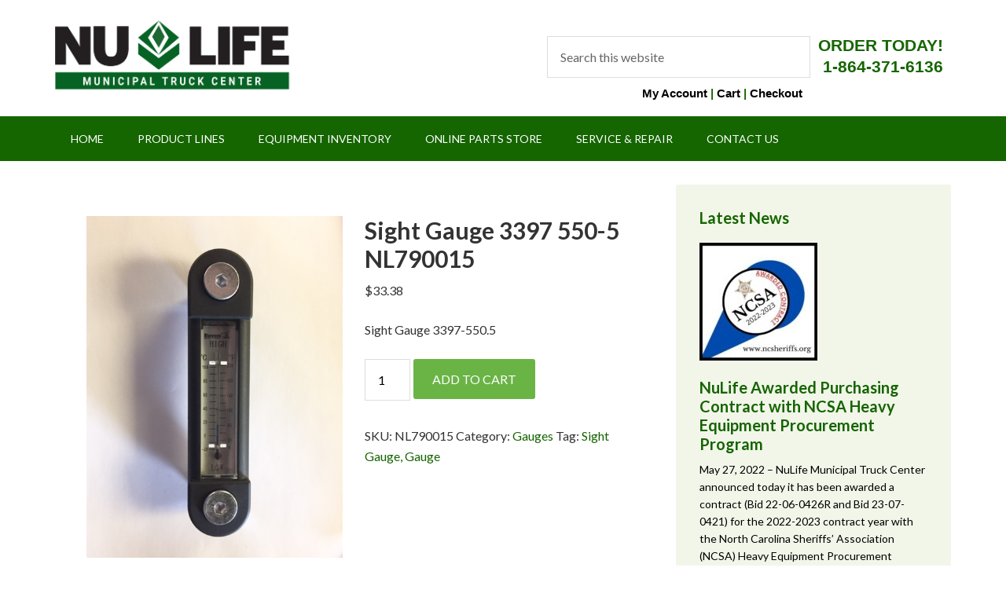

--- FILE ---
content_type: text/html; charset=UTF-8
request_url: https://nulifetruck.com/parts/shop/gauges/sight-gauge-3397-550-5-nl790015/
body_size: 22062
content:
<!DOCTYPE html>
<html lang="en-US">
<head >
<meta charset="UTF-8" />
<meta name="viewport" content="width=device-width, initial-scale=1" />
<meta name='robots' content='index, follow, max-image-preview:large, max-snippet:-1, max-video-preview:-1' />
	<style>img:is([sizes="auto" i], [sizes^="auto," i]) { contain-intrinsic-size: 3000px 1500px }</style>
	
			<style type="text/css">
				.slide-excerpt { width: 35%; }
				.slide-excerpt { bottom: 0; }
				.slide-excerpt { left: 0; }
				.flexslider { max-width: 1140px; max-height: 460px; }
				.slide-image { max-height: 460px; }
			</style>
			<style type="text/css">
				@media only screen
				and (min-device-width : 320px)
				and (max-device-width : 480px) {
					.slide-excerpt { display: none !important; }
				}
			</style> 
	<!-- This site is optimized with the Yoast SEO plugin v25.7 - https://yoast.com/wordpress/plugins/seo/ -->
	<title>Sight Gauge 3397 550-5 NL790015 - NuLife Municipal Truck Center</title>
	<link rel="canonical" href="https://nulifetruck.com/parts/shop/gauges/sight-gauge-3397-550-5-nl790015/" />
	<meta property="og:locale" content="en_US" />
	<meta property="og:type" content="article" />
	<meta property="og:title" content="Sight Gauge 3397 550-5 NL790015 - NuLife Municipal Truck Center" />
	<meta property="og:description" content="Sight Gauge 3397-550.5" />
	<meta property="og:url" content="https://nulifetruck.com/parts/shop/gauges/sight-gauge-3397-550-5-nl790015/" />
	<meta property="og:site_name" content="NuLife Municipal Truck Center" />
	<meta property="article:modified_time" content="2023-12-19T19:32:52+00:00" />
	<meta property="og:image" content="https://i0.wp.com/nulifetruck.com/nl/wp-content/uploads/NL790015-2.jpg?fit=480%2C640&ssl=1" />
	<meta property="og:image:width" content="480" />
	<meta property="og:image:height" content="640" />
	<meta property="og:image:type" content="image/jpeg" />
	<meta name="twitter:card" content="summary_large_image" />
	<script type="application/ld+json" class="yoast-schema-graph">{"@context":"https://schema.org","@graph":[{"@type":"WebPage","@id":"https://nulifetruck.com/parts/shop/gauges/sight-gauge-3397-550-5-nl790015/","url":"https://nulifetruck.com/parts/shop/gauges/sight-gauge-3397-550-5-nl790015/","name":"Sight Gauge 3397 550-5 NL790015 - NuLife Municipal Truck Center","isPartOf":{"@id":"https://nulifetruck.com/#website"},"primaryImageOfPage":{"@id":"https://nulifetruck.com/parts/shop/gauges/sight-gauge-3397-550-5-nl790015/#primaryimage"},"image":{"@id":"https://nulifetruck.com/parts/shop/gauges/sight-gauge-3397-550-5-nl790015/#primaryimage"},"thumbnailUrl":"https://nulifetruck.com/nl/wp-content/uploads/NL790015-2.jpg","datePublished":"2017-01-05T05:00:00+00:00","dateModified":"2023-12-19T19:32:52+00:00","breadcrumb":{"@id":"https://nulifetruck.com/parts/shop/gauges/sight-gauge-3397-550-5-nl790015/#breadcrumb"},"inLanguage":"en-US","potentialAction":[{"@type":"ReadAction","target":["https://nulifetruck.com/parts/shop/gauges/sight-gauge-3397-550-5-nl790015/"]}]},{"@type":"ImageObject","inLanguage":"en-US","@id":"https://nulifetruck.com/parts/shop/gauges/sight-gauge-3397-550-5-nl790015/#primaryimage","url":"https://nulifetruck.com/nl/wp-content/uploads/NL790015-2.jpg","contentUrl":"https://nulifetruck.com/nl/wp-content/uploads/NL790015-2.jpg","width":480,"height":640,"caption":"Sight Gauge 3397 550-5 NL790015"},{"@type":"BreadcrumbList","@id":"https://nulifetruck.com/parts/shop/gauges/sight-gauge-3397-550-5-nl790015/#breadcrumb","itemListElement":[{"@type":"ListItem","position":1,"name":"Home","item":"https://nulifetruck.com/"},{"@type":"ListItem","position":2,"name":"Online Parts Store","item":"https://nulifetruck.com/shop/"},{"@type":"ListItem","position":3,"name":"Sight Gauge 3397 550-5 NL790015"}]},{"@type":"WebSite","@id":"https://nulifetruck.com/#website","url":"https://nulifetruck.com/","name":"NuLife Municipal Truck Center","description":"Manufacturer of Refuse and Recycling Equipment","publisher":{"@id":"https://nulifetruck.com/#organization"},"potentialAction":[{"@type":"SearchAction","target":{"@type":"EntryPoint","urlTemplate":"https://nulifetruck.com/?s={search_term_string}"},"query-input":{"@type":"PropertyValueSpecification","valueRequired":true,"valueName":"search_term_string"}}],"inLanguage":"en-US"},{"@type":"Organization","@id":"https://nulifetruck.com/#organization","name":"NuLife Municipal Truck Center","url":"https://nulifetruck.com/","logo":{"@type":"ImageObject","inLanguage":"en-US","@id":"https://nulifetruck.com/#/schema/logo/image/","url":"https://i0.wp.com/nulifetruck.com/nl/wp-content/uploads/nu-life-truck-center-1.png?fit=1257%2C422&ssl=1","contentUrl":"https://i0.wp.com/nulifetruck.com/nl/wp-content/uploads/nu-life-truck-center-1.png?fit=1257%2C422&ssl=1","width":1257,"height":422,"caption":"NuLife Municipal Truck Center"},"image":{"@id":"https://nulifetruck.com/#/schema/logo/image/"}}]}</script>
	<!-- / Yoast SEO plugin. -->


<link rel='dns-prefetch' href='//fonts.googleapis.com' />
<link rel="alternate" type="application/rss+xml" title="NuLife Municipal Truck Center &raquo; Feed" href="https://nulifetruck.com/feed/" />
<link rel="alternate" type="application/rss+xml" title="NuLife Municipal Truck Center &raquo; Comments Feed" href="https://nulifetruck.com/comments/feed/" />
<script type="text/javascript">
/* <![CDATA[ */
window._wpemojiSettings = {"baseUrl":"https:\/\/s.w.org\/images\/core\/emoji\/16.0.1\/72x72\/","ext":".png","svgUrl":"https:\/\/s.w.org\/images\/core\/emoji\/16.0.1\/svg\/","svgExt":".svg","source":{"concatemoji":"https:\/\/nulifetruck.com\/nl\/wp-includes\/js\/wp-emoji-release.min.js?ver=4c4777a00187a9daddb5ef813dc6459a"}};
/*! This file is auto-generated */
!function(s,n){var o,i,e;function c(e){try{var t={supportTests:e,timestamp:(new Date).valueOf()};sessionStorage.setItem(o,JSON.stringify(t))}catch(e){}}function p(e,t,n){e.clearRect(0,0,e.canvas.width,e.canvas.height),e.fillText(t,0,0);var t=new Uint32Array(e.getImageData(0,0,e.canvas.width,e.canvas.height).data),a=(e.clearRect(0,0,e.canvas.width,e.canvas.height),e.fillText(n,0,0),new Uint32Array(e.getImageData(0,0,e.canvas.width,e.canvas.height).data));return t.every(function(e,t){return e===a[t]})}function u(e,t){e.clearRect(0,0,e.canvas.width,e.canvas.height),e.fillText(t,0,0);for(var n=e.getImageData(16,16,1,1),a=0;a<n.data.length;a++)if(0!==n.data[a])return!1;return!0}function f(e,t,n,a){switch(t){case"flag":return n(e,"\ud83c\udff3\ufe0f\u200d\u26a7\ufe0f","\ud83c\udff3\ufe0f\u200b\u26a7\ufe0f")?!1:!n(e,"\ud83c\udde8\ud83c\uddf6","\ud83c\udde8\u200b\ud83c\uddf6")&&!n(e,"\ud83c\udff4\udb40\udc67\udb40\udc62\udb40\udc65\udb40\udc6e\udb40\udc67\udb40\udc7f","\ud83c\udff4\u200b\udb40\udc67\u200b\udb40\udc62\u200b\udb40\udc65\u200b\udb40\udc6e\u200b\udb40\udc67\u200b\udb40\udc7f");case"emoji":return!a(e,"\ud83e\udedf")}return!1}function g(e,t,n,a){var r="undefined"!=typeof WorkerGlobalScope&&self instanceof WorkerGlobalScope?new OffscreenCanvas(300,150):s.createElement("canvas"),o=r.getContext("2d",{willReadFrequently:!0}),i=(o.textBaseline="top",o.font="600 32px Arial",{});return e.forEach(function(e){i[e]=t(o,e,n,a)}),i}function t(e){var t=s.createElement("script");t.src=e,t.defer=!0,s.head.appendChild(t)}"undefined"!=typeof Promise&&(o="wpEmojiSettingsSupports",i=["flag","emoji"],n.supports={everything:!0,everythingExceptFlag:!0},e=new Promise(function(e){s.addEventListener("DOMContentLoaded",e,{once:!0})}),new Promise(function(t){var n=function(){try{var e=JSON.parse(sessionStorage.getItem(o));if("object"==typeof e&&"number"==typeof e.timestamp&&(new Date).valueOf()<e.timestamp+604800&&"object"==typeof e.supportTests)return e.supportTests}catch(e){}return null}();if(!n){if("undefined"!=typeof Worker&&"undefined"!=typeof OffscreenCanvas&&"undefined"!=typeof URL&&URL.createObjectURL&&"undefined"!=typeof Blob)try{var e="postMessage("+g.toString()+"("+[JSON.stringify(i),f.toString(),p.toString(),u.toString()].join(",")+"));",a=new Blob([e],{type:"text/javascript"}),r=new Worker(URL.createObjectURL(a),{name:"wpTestEmojiSupports"});return void(r.onmessage=function(e){c(n=e.data),r.terminate(),t(n)})}catch(e){}c(n=g(i,f,p,u))}t(n)}).then(function(e){for(var t in e)n.supports[t]=e[t],n.supports.everything=n.supports.everything&&n.supports[t],"flag"!==t&&(n.supports.everythingExceptFlag=n.supports.everythingExceptFlag&&n.supports[t]);n.supports.everythingExceptFlag=n.supports.everythingExceptFlag&&!n.supports.flag,n.DOMReady=!1,n.readyCallback=function(){n.DOMReady=!0}}).then(function(){return e}).then(function(){var e;n.supports.everything||(n.readyCallback(),(e=n.source||{}).concatemoji?t(e.concatemoji):e.wpemoji&&e.twemoji&&(t(e.twemoji),t(e.wpemoji)))}))}((window,document),window._wpemojiSettings);
/* ]]> */
</script>
<link rel='stylesheet' id='formidable-css' href='https://nulifetruck.com/nl/wp-content/plugins/formidable/css/formidableforms.css?ver=10142347' type='text/css' media='all' />
<link rel='stylesheet' id='outreach-pro-theme-css' href='https://nulifetruck.com/nl/wp-content/themes/outreach-pro/style.css?ver=3.1' type='text/css' media='all' />
<style id='wp-emoji-styles-inline-css' type='text/css'>

	img.wp-smiley, img.emoji {
		display: inline !important;
		border: none !important;
		box-shadow: none !important;
		height: 1em !important;
		width: 1em !important;
		margin: 0 0.07em !important;
		vertical-align: -0.1em !important;
		background: none !important;
		padding: 0 !important;
	}
</style>
<link rel='stylesheet' id='wp-block-library-css' href='https://nulifetruck.com/nl/wp-includes/css/dist/block-library/style.min.css?ver=4c4777a00187a9daddb5ef813dc6459a' type='text/css' media='all' />
<style id='classic-theme-styles-inline-css' type='text/css'>
/*! This file is auto-generated */
.wp-block-button__link{color:#fff;background-color:#32373c;border-radius:9999px;box-shadow:none;text-decoration:none;padding:calc(.667em + 2px) calc(1.333em + 2px);font-size:1.125em}.wp-block-file__button{background:#32373c;color:#fff;text-decoration:none}
</style>
<style id='global-styles-inline-css' type='text/css'>
:root{--wp--preset--aspect-ratio--square: 1;--wp--preset--aspect-ratio--4-3: 4/3;--wp--preset--aspect-ratio--3-4: 3/4;--wp--preset--aspect-ratio--3-2: 3/2;--wp--preset--aspect-ratio--2-3: 2/3;--wp--preset--aspect-ratio--16-9: 16/9;--wp--preset--aspect-ratio--9-16: 9/16;--wp--preset--color--black: #000000;--wp--preset--color--cyan-bluish-gray: #abb8c3;--wp--preset--color--white: #ffffff;--wp--preset--color--pale-pink: #f78da7;--wp--preset--color--vivid-red: #cf2e2e;--wp--preset--color--luminous-vivid-orange: #ff6900;--wp--preset--color--luminous-vivid-amber: #fcb900;--wp--preset--color--light-green-cyan: #7bdcb5;--wp--preset--color--vivid-green-cyan: #00d084;--wp--preset--color--pale-cyan-blue: #8ed1fc;--wp--preset--color--vivid-cyan-blue: #0693e3;--wp--preset--color--vivid-purple: #9b51e0;--wp--preset--gradient--vivid-cyan-blue-to-vivid-purple: linear-gradient(135deg,rgba(6,147,227,1) 0%,rgb(155,81,224) 100%);--wp--preset--gradient--light-green-cyan-to-vivid-green-cyan: linear-gradient(135deg,rgb(122,220,180) 0%,rgb(0,208,130) 100%);--wp--preset--gradient--luminous-vivid-amber-to-luminous-vivid-orange: linear-gradient(135deg,rgba(252,185,0,1) 0%,rgba(255,105,0,1) 100%);--wp--preset--gradient--luminous-vivid-orange-to-vivid-red: linear-gradient(135deg,rgba(255,105,0,1) 0%,rgb(207,46,46) 100%);--wp--preset--gradient--very-light-gray-to-cyan-bluish-gray: linear-gradient(135deg,rgb(238,238,238) 0%,rgb(169,184,195) 100%);--wp--preset--gradient--cool-to-warm-spectrum: linear-gradient(135deg,rgb(74,234,220) 0%,rgb(151,120,209) 20%,rgb(207,42,186) 40%,rgb(238,44,130) 60%,rgb(251,105,98) 80%,rgb(254,248,76) 100%);--wp--preset--gradient--blush-light-purple: linear-gradient(135deg,rgb(255,206,236) 0%,rgb(152,150,240) 100%);--wp--preset--gradient--blush-bordeaux: linear-gradient(135deg,rgb(254,205,165) 0%,rgb(254,45,45) 50%,rgb(107,0,62) 100%);--wp--preset--gradient--luminous-dusk: linear-gradient(135deg,rgb(255,203,112) 0%,rgb(199,81,192) 50%,rgb(65,88,208) 100%);--wp--preset--gradient--pale-ocean: linear-gradient(135deg,rgb(255,245,203) 0%,rgb(182,227,212) 50%,rgb(51,167,181) 100%);--wp--preset--gradient--electric-grass: linear-gradient(135deg,rgb(202,248,128) 0%,rgb(113,206,126) 100%);--wp--preset--gradient--midnight: linear-gradient(135deg,rgb(2,3,129) 0%,rgb(40,116,252) 100%);--wp--preset--font-size--small: 13px;--wp--preset--font-size--medium: 20px;--wp--preset--font-size--large: 36px;--wp--preset--font-size--x-large: 42px;--wp--preset--spacing--20: 0.44rem;--wp--preset--spacing--30: 0.67rem;--wp--preset--spacing--40: 1rem;--wp--preset--spacing--50: 1.5rem;--wp--preset--spacing--60: 2.25rem;--wp--preset--spacing--70: 3.38rem;--wp--preset--spacing--80: 5.06rem;--wp--preset--shadow--natural: 6px 6px 9px rgba(0, 0, 0, 0.2);--wp--preset--shadow--deep: 12px 12px 50px rgba(0, 0, 0, 0.4);--wp--preset--shadow--sharp: 6px 6px 0px rgba(0, 0, 0, 0.2);--wp--preset--shadow--outlined: 6px 6px 0px -3px rgba(255, 255, 255, 1), 6px 6px rgba(0, 0, 0, 1);--wp--preset--shadow--crisp: 6px 6px 0px rgba(0, 0, 0, 1);}:where(.is-layout-flex){gap: 0.5em;}:where(.is-layout-grid){gap: 0.5em;}body .is-layout-flex{display: flex;}.is-layout-flex{flex-wrap: wrap;align-items: center;}.is-layout-flex > :is(*, div){margin: 0;}body .is-layout-grid{display: grid;}.is-layout-grid > :is(*, div){margin: 0;}:where(.wp-block-columns.is-layout-flex){gap: 2em;}:where(.wp-block-columns.is-layout-grid){gap: 2em;}:where(.wp-block-post-template.is-layout-flex){gap: 1.25em;}:where(.wp-block-post-template.is-layout-grid){gap: 1.25em;}.has-black-color{color: var(--wp--preset--color--black) !important;}.has-cyan-bluish-gray-color{color: var(--wp--preset--color--cyan-bluish-gray) !important;}.has-white-color{color: var(--wp--preset--color--white) !important;}.has-pale-pink-color{color: var(--wp--preset--color--pale-pink) !important;}.has-vivid-red-color{color: var(--wp--preset--color--vivid-red) !important;}.has-luminous-vivid-orange-color{color: var(--wp--preset--color--luminous-vivid-orange) !important;}.has-luminous-vivid-amber-color{color: var(--wp--preset--color--luminous-vivid-amber) !important;}.has-light-green-cyan-color{color: var(--wp--preset--color--light-green-cyan) !important;}.has-vivid-green-cyan-color{color: var(--wp--preset--color--vivid-green-cyan) !important;}.has-pale-cyan-blue-color{color: var(--wp--preset--color--pale-cyan-blue) !important;}.has-vivid-cyan-blue-color{color: var(--wp--preset--color--vivid-cyan-blue) !important;}.has-vivid-purple-color{color: var(--wp--preset--color--vivid-purple) !important;}.has-black-background-color{background-color: var(--wp--preset--color--black) !important;}.has-cyan-bluish-gray-background-color{background-color: var(--wp--preset--color--cyan-bluish-gray) !important;}.has-white-background-color{background-color: var(--wp--preset--color--white) !important;}.has-pale-pink-background-color{background-color: var(--wp--preset--color--pale-pink) !important;}.has-vivid-red-background-color{background-color: var(--wp--preset--color--vivid-red) !important;}.has-luminous-vivid-orange-background-color{background-color: var(--wp--preset--color--luminous-vivid-orange) !important;}.has-luminous-vivid-amber-background-color{background-color: var(--wp--preset--color--luminous-vivid-amber) !important;}.has-light-green-cyan-background-color{background-color: var(--wp--preset--color--light-green-cyan) !important;}.has-vivid-green-cyan-background-color{background-color: var(--wp--preset--color--vivid-green-cyan) !important;}.has-pale-cyan-blue-background-color{background-color: var(--wp--preset--color--pale-cyan-blue) !important;}.has-vivid-cyan-blue-background-color{background-color: var(--wp--preset--color--vivid-cyan-blue) !important;}.has-vivid-purple-background-color{background-color: var(--wp--preset--color--vivid-purple) !important;}.has-black-border-color{border-color: var(--wp--preset--color--black) !important;}.has-cyan-bluish-gray-border-color{border-color: var(--wp--preset--color--cyan-bluish-gray) !important;}.has-white-border-color{border-color: var(--wp--preset--color--white) !important;}.has-pale-pink-border-color{border-color: var(--wp--preset--color--pale-pink) !important;}.has-vivid-red-border-color{border-color: var(--wp--preset--color--vivid-red) !important;}.has-luminous-vivid-orange-border-color{border-color: var(--wp--preset--color--luminous-vivid-orange) !important;}.has-luminous-vivid-amber-border-color{border-color: var(--wp--preset--color--luminous-vivid-amber) !important;}.has-light-green-cyan-border-color{border-color: var(--wp--preset--color--light-green-cyan) !important;}.has-vivid-green-cyan-border-color{border-color: var(--wp--preset--color--vivid-green-cyan) !important;}.has-pale-cyan-blue-border-color{border-color: var(--wp--preset--color--pale-cyan-blue) !important;}.has-vivid-cyan-blue-border-color{border-color: var(--wp--preset--color--vivid-cyan-blue) !important;}.has-vivid-purple-border-color{border-color: var(--wp--preset--color--vivid-purple) !important;}.has-vivid-cyan-blue-to-vivid-purple-gradient-background{background: var(--wp--preset--gradient--vivid-cyan-blue-to-vivid-purple) !important;}.has-light-green-cyan-to-vivid-green-cyan-gradient-background{background: var(--wp--preset--gradient--light-green-cyan-to-vivid-green-cyan) !important;}.has-luminous-vivid-amber-to-luminous-vivid-orange-gradient-background{background: var(--wp--preset--gradient--luminous-vivid-amber-to-luminous-vivid-orange) !important;}.has-luminous-vivid-orange-to-vivid-red-gradient-background{background: var(--wp--preset--gradient--luminous-vivid-orange-to-vivid-red) !important;}.has-very-light-gray-to-cyan-bluish-gray-gradient-background{background: var(--wp--preset--gradient--very-light-gray-to-cyan-bluish-gray) !important;}.has-cool-to-warm-spectrum-gradient-background{background: var(--wp--preset--gradient--cool-to-warm-spectrum) !important;}.has-blush-light-purple-gradient-background{background: var(--wp--preset--gradient--blush-light-purple) !important;}.has-blush-bordeaux-gradient-background{background: var(--wp--preset--gradient--blush-bordeaux) !important;}.has-luminous-dusk-gradient-background{background: var(--wp--preset--gradient--luminous-dusk) !important;}.has-pale-ocean-gradient-background{background: var(--wp--preset--gradient--pale-ocean) !important;}.has-electric-grass-gradient-background{background: var(--wp--preset--gradient--electric-grass) !important;}.has-midnight-gradient-background{background: var(--wp--preset--gradient--midnight) !important;}.has-small-font-size{font-size: var(--wp--preset--font-size--small) !important;}.has-medium-font-size{font-size: var(--wp--preset--font-size--medium) !important;}.has-large-font-size{font-size: var(--wp--preset--font-size--large) !important;}.has-x-large-font-size{font-size: var(--wp--preset--font-size--x-large) !important;}
:where(.wp-block-post-template.is-layout-flex){gap: 1.25em;}:where(.wp-block-post-template.is-layout-grid){gap: 1.25em;}
:where(.wp-block-columns.is-layout-flex){gap: 2em;}:where(.wp-block-columns.is-layout-grid){gap: 2em;}
:root :where(.wp-block-pullquote){font-size: 1.5em;line-height: 1.6;}
</style>
<link rel='stylesheet' id='woocommerce-layout-css' href='https://nulifetruck.com/nl/wp-content/plugins/woocommerce/assets/css/woocommerce-layout.css?ver=10.3.4' type='text/css' media='all' />
<link rel='stylesheet' id='woocommerce-smallscreen-css' href='https://nulifetruck.com/nl/wp-content/plugins/woocommerce/assets/css/woocommerce-smallscreen.css?ver=10.3.4' type='text/css' media='only screen and (max-width: 768px)' />
<link rel='stylesheet' id='woocommerce-general-css' href='https://nulifetruck.com/nl/wp-content/plugins/woocommerce/assets/css/woocommerce.css?ver=10.3.4' type='text/css' media='all' />
<style id='woocommerce-inline-inline-css' type='text/css'>
.woocommerce form .form-row .required { visibility: visible; }
</style>
<link rel='stylesheet' id='brands-styles-css' href='https://nulifetruck.com/nl/wp-content/plugins/woocommerce/assets/css/brands.css?ver=10.3.4' type='text/css' media='all' />
<link rel='stylesheet' id='dashicons-css' href='https://nulifetruck.com/nl/wp-includes/css/dashicons.min.css?ver=4c4777a00187a9daddb5ef813dc6459a' type='text/css' media='all' />
<link rel='stylesheet' id='google-fonts-css' href='//fonts.googleapis.com/css?family=Lato%3A400%2C700&#038;ver=3.1' type='text/css' media='all' />
<link rel='stylesheet' id='heateor_sss_frontend_css-css' href='https://nulifetruck.com/nl/wp-content/plugins/sassy-social-share/public/css/sassy-social-share-public.css?ver=3.3.77' type='text/css' media='all' />
<style id='heateor_sss_frontend_css-inline-css' type='text/css'>
.heateor_sss_button_instagram span.heateor_sss_svg,a.heateor_sss_instagram span.heateor_sss_svg{background:radial-gradient(circle at 30% 107%,#fdf497 0,#fdf497 5%,#fd5949 45%,#d6249f 60%,#285aeb 90%)}div.heateor_sss_horizontal_sharing a.heateor_sss_button_instagram span{background:#076324!important;}div.heateor_sss_standard_follow_icons_container a.heateor_sss_button_instagram span{background:#076324}.heateor_sss_horizontal_sharing .heateor_sss_svg,.heateor_sss_standard_follow_icons_container .heateor_sss_svg{background-color:#076324!important;background:#076324!important;color:#fff;border-width:0px;border-style:solid;border-color:transparent}.heateor_sss_horizontal_sharing .heateorSssTCBackground{color:#666}.heateor_sss_horizontal_sharing span.heateor_sss_svg:hover,.heateor_sss_standard_follow_icons_container span.heateor_sss_svg:hover{border-color:transparent;}.heateor_sss_vertical_sharing span.heateor_sss_svg,.heateor_sss_floating_follow_icons_container span.heateor_sss_svg{color:#fff;border-width:0px;border-style:solid;border-color:transparent;}.heateor_sss_vertical_sharing .heateorSssTCBackground{color:#666;}.heateor_sss_vertical_sharing span.heateor_sss_svg:hover,.heateor_sss_floating_follow_icons_container span.heateor_sss_svg:hover{border-color:transparent;}@media screen and (max-width:783px) {.heateor_sss_vertical_sharing{display:none!important}}
</style>
<link rel='stylesheet' id='slider_styles-css' href='https://nulifetruck.com/nl/wp-content/plugins/genesis-responsive-slider/assets/style.css?ver=1.0.1' type='text/css' media='all' />
<script type="text/javascript" src="https://nulifetruck.com/nl/wp-includes/js/jquery/jquery.min.js?ver=3.7.1" id="jquery-core-js"></script>
<script type="text/javascript" src="https://nulifetruck.com/nl/wp-includes/js/jquery/jquery-migrate.min.js?ver=3.4.1" id="jquery-migrate-js"></script>
<script type="text/javascript" src="https://nulifetruck.com/nl/wp-content/plugins/woocommerce/assets/js/jquery-blockui/jquery.blockUI.min.js?ver=2.7.0-wc.10.3.4" id="wc-jquery-blockui-js" defer="defer" data-wp-strategy="defer"></script>
<script type="text/javascript" id="wc-add-to-cart-js-extra">
/* <![CDATA[ */
var wc_add_to_cart_params = {"ajax_url":"\/nl\/wp-admin\/admin-ajax.php","wc_ajax_url":"\/?wc-ajax=%%endpoint%%","i18n_view_cart":"View cart","cart_url":"https:\/\/nulifetruck.com\/shop\/cart\/","is_cart":"","cart_redirect_after_add":"yes"};
/* ]]> */
</script>
<script type="text/javascript" src="https://nulifetruck.com/nl/wp-content/plugins/woocommerce/assets/js/frontend/add-to-cart.min.js?ver=10.3.4" id="wc-add-to-cart-js" defer="defer" data-wp-strategy="defer"></script>
<script type="text/javascript" id="wc-single-product-js-extra">
/* <![CDATA[ */
var wc_single_product_params = {"i18n_required_rating_text":"Please select a rating","i18n_rating_options":["1 of 5 stars","2 of 5 stars","3 of 5 stars","4 of 5 stars","5 of 5 stars"],"i18n_product_gallery_trigger_text":"View full-screen image gallery","review_rating_required":"yes","flexslider":{"rtl":false,"animation":"slide","smoothHeight":true,"directionNav":false,"controlNav":"thumbnails","slideshow":false,"animationSpeed":500,"animationLoop":false,"allowOneSlide":false},"zoom_enabled":"","zoom_options":[],"photoswipe_enabled":"","photoswipe_options":{"shareEl":false,"closeOnScroll":false,"history":false,"hideAnimationDuration":0,"showAnimationDuration":0},"flexslider_enabled":""};
/* ]]> */
</script>
<script type="text/javascript" src="https://nulifetruck.com/nl/wp-content/plugins/woocommerce/assets/js/frontend/single-product.min.js?ver=10.3.4" id="wc-single-product-js" defer="defer" data-wp-strategy="defer"></script>
<script type="text/javascript" src="https://nulifetruck.com/nl/wp-content/plugins/woocommerce/assets/js/js-cookie/js.cookie.min.js?ver=2.1.4-wc.10.3.4" id="wc-js-cookie-js" defer="defer" data-wp-strategy="defer"></script>
<script type="text/javascript" id="woocommerce-js-extra">
/* <![CDATA[ */
var woocommerce_params = {"ajax_url":"\/nl\/wp-admin\/admin-ajax.php","wc_ajax_url":"\/?wc-ajax=%%endpoint%%","i18n_password_show":"Show password","i18n_password_hide":"Hide password"};
/* ]]> */
</script>
<script type="text/javascript" src="https://nulifetruck.com/nl/wp-content/plugins/woocommerce/assets/js/frontend/woocommerce.min.js?ver=10.3.4" id="woocommerce-js" defer="defer" data-wp-strategy="defer"></script>
<script type="text/javascript" src="https://nulifetruck.com/nl/wp-content/themes/outreach-pro/js/responsive-menu.js?ver=1.0.0" id="outreach-responsive-menu-js"></script>
<script type="text/javascript" src="https://nulifetruck.com/nl/wp-content/plugins/woocommerce/assets/js/flexslider/jquery.flexslider.min.js?ver=2.7.2-wc.10.3.4" id="wc-flexslider-js" defer="defer" data-wp-strategy="defer"></script>
<script type="text/javascript" id="heateor_sss_sharing_js-js-before">
/* <![CDATA[ */
function heateorSssLoadEvent(e) {var t=window.onload;if (typeof window.onload!="function") {window.onload=e}else{window.onload=function() {t();e()}}};	var heateorSssSharingAjaxUrl = 'https://nulifetruck.com/nl/wp-admin/admin-ajax.php', heateorSssCloseIconPath = 'https://nulifetruck.com/nl/wp-content/plugins/sassy-social-share/public/../images/close.png', heateorSssPluginIconPath = 'https://nulifetruck.com/nl/wp-content/plugins/sassy-social-share/public/../images/logo.png', heateorSssHorizontalSharingCountEnable = 0, heateorSssVerticalSharingCountEnable = 0, heateorSssSharingOffset = -10; var heateorSssMobileStickySharingEnabled = 0;var heateorSssCopyLinkMessage = "Link copied.";var heateorSssUrlCountFetched = [], heateorSssSharesText = 'Shares', heateorSssShareText = 'Share';function heateorSssPopup(e) {window.open(e,"popUpWindow","height=400,width=600,left=400,top=100,resizable,scrollbars,toolbar=0,personalbar=0,menubar=no,location=no,directories=no,status")}
/* ]]> */
</script>
<script type="text/javascript" src="https://nulifetruck.com/nl/wp-content/plugins/sassy-social-share/public/js/sassy-social-share-public.js?ver=3.3.77" id="heateor_sss_sharing_js-js"></script>
<link rel="https://api.w.org/" href="https://nulifetruck.com/wp-json/" /><link rel="alternate" title="JSON" type="application/json" href="https://nulifetruck.com/wp-json/wp/v2/product/52436" /><link rel="alternate" title="oEmbed (JSON)" type="application/json+oembed" href="https://nulifetruck.com/wp-json/oembed/1.0/embed?url=https%3A%2F%2Fnulifetruck.com%2Fparts%2Fshop%2Fgauges%2Fsight-gauge-3397-550-5-nl790015%2F" />
<link rel="alternate" title="oEmbed (XML)" type="text/xml+oembed" href="https://nulifetruck.com/wp-json/oembed/1.0/embed?url=https%3A%2F%2Fnulifetruck.com%2Fparts%2Fshop%2Fgauges%2Fsight-gauge-3397-550-5-nl790015%2F&#038;format=xml" />
<style>
		#category-posts-2-internal ul {padding: 0;}
#category-posts-2-internal .cat-post-item img {max-width: initial; max-height: initial; margin: initial;}
#category-posts-2-internal .cat-post-author {margin-bottom: 0;}
#category-posts-2-internal .cat-post-thumbnail {margin: 5px 10px 5px 0;}
#category-posts-2-internal .cat-post-item:before {content: ""; clear: both;}
#category-posts-2-internal .cat-post-excerpt-more {display: inline-block;}
#category-posts-2-internal .cat-post-item {list-style: none; margin: 3px 0 10px; padding: 3px 0;}
#category-posts-2-internal .cat-post-current .cat-post-title {font-weight: bold; text-transform: uppercase;}
#category-posts-2-internal [class*=cat-post-tax] {font-size: 0.85em;}
#category-posts-2-internal [class*=cat-post-tax] * {display:inline-block;}
#category-posts-2-internal .cat-post-item:after {content: ""; display: table;	clear: both;}
#category-posts-2-internal .cat-post-item .cat-post-title {overflow: hidden;text-overflow: ellipsis;white-space: initial;display: -webkit-box;-webkit-line-clamp: 2;-webkit-box-orient: vertical;padding-bottom: 0 !important;}
#category-posts-2-internal .cat-post-item:after {content: ""; display: table;	clear: both;}
#category-posts-2-internal .cat-post-thumbnail {display:block; float:left; margin:5px 10px 5px 0;}
#category-posts-2-internal .cat-post-crop {overflow:hidden;display:block;}
#category-posts-2-internal p {margin:5px 0 0 0}
#category-posts-2-internal li > div {margin:5px 0 0 0; clear:both;}
#category-posts-2-internal .dashicons {vertical-align:middle;}
#category-posts-2-internal .cat-post-thumbnail .cat-post-crop img {height: 100px;}
#category-posts-2-internal .cat-post-thumbnail .cat-post-crop img {width: 100px;}
#category-posts-2-internal .cat-post-thumbnail .cat-post-crop img {object-fit: cover; max-width: 100%; display: block;}
#category-posts-2-internal .cat-post-thumbnail .cat-post-crop-not-supported img {width: 100%;}
#category-posts-2-internal .cat-post-thumbnail {max-width:100%;}
#category-posts-2-internal .cat-post-item img {margin: initial;}
#category-posts-2-internal .cat-post-white span {background-color: white;}
#category-posts-2-internal .cat-post-white img {padding-bottom: 0 !important; -webkit-transition: all 0.3s ease; -moz-transition: all 0.3s ease; -ms-transition: all 0.3s ease; -o-transition: all 0.3s ease; transition: all 0.3s ease;}
#category-posts-2-internal .cat-post-white:hover img {opacity: 0.8;}
#category-posts-4-internal ul {padding: 0;}
#category-posts-4-internal .cat-post-item img {max-width: initial; max-height: initial; margin: initial;}
#category-posts-4-internal .cat-post-author {margin-bottom: 0;}
#category-posts-4-internal .cat-post-thumbnail {margin: 5px 10px 5px 0;}
#category-posts-4-internal .cat-post-item:before {content: ""; clear: both;}
#category-posts-4-internal .cat-post-excerpt-more {display: inline-block;}
#category-posts-4-internal .cat-post-item {list-style: none; margin: 3px 0 10px; padding: 3px 0;}
#category-posts-4-internal .cat-post-current .cat-post-title {font-weight: bold; text-transform: uppercase;}
#category-posts-4-internal [class*=cat-post-tax] {font-size: 0.85em;}
#category-posts-4-internal [class*=cat-post-tax] * {display:inline-block;}
#category-posts-4-internal .cat-post-item:after {content: ""; display: table;	clear: both;}
#category-posts-4-internal .cat-post-item .cat-post-title {overflow: hidden;text-overflow: ellipsis;white-space: initial;display: -webkit-box;-webkit-line-clamp: 2;-webkit-box-orient: vertical;padding-bottom: 0 !important;}
#category-posts-4-internal .cat-post-item:after {content: ""; display: table;	clear: both;}
#category-posts-4-internal .cat-post-thumbnail {display:block; float:left; margin:5px 10px 5px 0;}
#category-posts-4-internal .cat-post-crop {overflow:hidden;display:block;}
#category-posts-4-internal p {margin:5px 0 0 0}
#category-posts-4-internal li > div {margin:5px 0 0 0; clear:both;}
#category-posts-4-internal .dashicons {vertical-align:middle;}
#category-posts-4-internal .cat-post-thumbnail .cat-post-crop img {height: 150px;}
#category-posts-4-internal .cat-post-thumbnail .cat-post-crop img {width: 150px;}
#category-posts-4-internal .cat-post-thumbnail .cat-post-crop img {object-fit: cover; max-width: 100%; display: block;}
#category-posts-4-internal .cat-post-thumbnail .cat-post-crop-not-supported img {width: 100%;}
#category-posts-4-internal .cat-post-thumbnail {max-width:100%;}
#category-posts-4-internal .cat-post-item img {margin: initial;}
</style>
		<script type="text/javascript">
(function(url){
	if(/(?:Chrome\/26\.0\.1410\.63 Safari\/537\.31|WordfenceTestMonBot)/.test(navigator.userAgent)){ return; }
	var addEvent = function(evt, handler) {
		if (window.addEventListener) {
			document.addEventListener(evt, handler, false);
		} else if (window.attachEvent) {
			document.attachEvent('on' + evt, handler);
		}
	};
	var removeEvent = function(evt, handler) {
		if (window.removeEventListener) {
			document.removeEventListener(evt, handler, false);
		} else if (window.detachEvent) {
			document.detachEvent('on' + evt, handler);
		}
	};
	var evts = 'contextmenu dblclick drag dragend dragenter dragleave dragover dragstart drop keydown keypress keyup mousedown mousemove mouseout mouseover mouseup mousewheel scroll'.split(' ');
	var logHuman = function() {
		if (window.wfLogHumanRan) { return; }
		window.wfLogHumanRan = true;
		var wfscr = document.createElement('script');
		wfscr.type = 'text/javascript';
		wfscr.async = true;
		wfscr.src = url + '&r=' + Math.random();
		(document.getElementsByTagName('head')[0]||document.getElementsByTagName('body')[0]).appendChild(wfscr);
		for (var i = 0; i < evts.length; i++) {
			removeEvent(evts[i], logHuman);
		}
	};
	for (var i = 0; i < evts.length; i++) {
		addEvent(evts[i], logHuman);
	}
})('//nulifetruck.com/?wordfence_lh=1&hid=60254E8133F530AB76C2E8A0AE5CDF13');
</script><script>document.documentElement.className += " js";</script>
<script>
  (function(i,s,o,g,r,a,m){i['GoogleAnalyticsObject']=r;i[r]=i[r]||function(){
  (i[r].q=i[r].q||[]).push(arguments)},i[r].l=1*new Date();a=s.createElement(o),
  m=s.getElementsByTagName(o)[0];a.async=1;a.src=g;m.parentNode.insertBefore(a,m)
  })(window,document,'script','https://www.google-analytics.com/analytics.js','ga');

  ga('create', 'UA-1973121-1', 'auto');
  ga('send', 'pageview');

</script><style type="text/css">.site-title a { background: url(https://nulifeenv.com/nl/wp-content/uploads/Nu-Life-Municipal-Truck-Center-web-banner.png) no-repeat !important; }</style>
	<noscript><style>.woocommerce-product-gallery{ opacity: 1 !important; }</style></noscript>
	<style type="text/css">.broken_link, a.broken_link {
	text-decoration: line-through;
}</style><link rel="icon" href="https://nulifetruck.com/nl/wp-content/uploads/nu-life-icon-100x100.png" sizes="32x32" />
<link rel="icon" href="https://nulifetruck.com/nl/wp-content/uploads/nu-life-icon.png" sizes="192x192" />
<link rel="apple-touch-icon" href="https://nulifetruck.com/nl/wp-content/uploads/nu-life-icon.png" />
<meta name="msapplication-TileImage" content="https://nulifetruck.com/nl/wp-content/uploads/nu-life-icon.png" />
		<style type="text/css" id="wp-custom-css">
			.site-header .widget-area {
    width: 670px;
}

.title-area {
    width: 467px;
}

.site-title a {
background-size: contain !important;
}

@media only screen and (max-width: 667px) {
	.title-area {
    width: 340px;
}
.site-header .widget-area {
    width: 100%;
}
section#text-5.widget.widget_text .widget-wrap .textwidget p {
    float: none !important;
}
	section#text-23.widget.widget_text .widget-wrap .textwidget p {
    float: none !important;
}
}		</style>
		</head>
<body data-rsssl=1 class="wp-singular product-template-default single single-product postid-52436 wp-theme-genesis wp-child-theme-outreach-pro theme-genesis woocommerce woocommerce-page woocommerce-no-js custom-header header-image content-sidebar genesis-breadcrumbs-hidden genesis-footer-widgets-visible"><div class="site-container"><header class="site-header"><div class="wrap"><div class="title-area"><p class="site-title"><a href="https://nulifetruck.com/">NuLife Municipal Truck Center</a></p><p class="site-description">Manufacturer of Refuse and Recycling Equipment</p></div><div class="widget-area header-widget-area"><section id="text-5" class="widget widget_text"><div class="widget-wrap">			<div class="textwidget"><p style="float: right;  margin-top: 10px; margin-right: 10px; margin-left: 10px; font-family: Arial,Helvetica,sans-serif; font-size: 21px; line-height: 1.3em; color: #166601; font-weight: bold;">ORDER TODAY!<br />
<a href="tel:18643716136" style="color:#166601;">1-864-371-6136</a><br />&nbsp;</p></div>
		</div></section>
<section id="search-3" class="widget widget_search"><div class="widget-wrap"><form class="search-form" method="get" action="https://nulifetruck.com/" role="search"><input class="search-form-input" type="search" name="s" id="searchform-1" placeholder="Search this website"><input class="search-form-submit" type="submit" value="Search"><meta content="https://nulifetruck.com/?s={s}"></form></div></section>
<section id="text-23" class="widget widget_text"><div class="widget-wrap">			<div class="textwidget"><p style="float: right;  margin-top: 10px; margin-right: 10px; margin-left: 10px; co;or: black; font-family: Arial,Helvetica,sans-serif; font-size: 15px; line-height: 1.3em; color: #166601; font-weight: bold;"><a style="color: black;" href="http://nulifeenv.com/shop/my-account/" itemprop="url">My Account</a> | 
<a style="color: black;"  href="http://nulifeenv.com/shop/cart/" itemprop="url">Cart</a> | 
<a style="color: black;"  href="http://nulifeenv.com/shop/checkout/" itemprop="url">Checkout</a></p></div>
		</div></section>
</div></div></header><nav class="nav-primary" aria-label="Main"><div class="wrap"><ul id="menu-mainmenu" class="menu genesis-nav-menu menu-primary"><li id="menu-item-158" class="menu-item menu-item-type-custom menu-item-object-custom menu-item-home menu-item-has-children menu-item-158"><a href="https://nulifetruck.com"><span >Home</span></a>
<ul class="sub-menu">
	<li id="menu-item-157" class="menu-item menu-item-type-post_type menu-item-object-page menu-item-157"><a href="https://nulifetruck.com/about-us/"><span >About Us</span></a></li>
	<li id="menu-item-23425524" class="menu-item menu-item-type-post_type menu-item-object-page menu-item-23425524"><a href="https://nulifetruck.com/careers/"><span >Careers</span></a></li>
</ul>
</li>
<li id="menu-item-156" class="menu-item menu-item-type-post_type menu-item-object-page menu-item-has-children menu-item-156"><a href="https://nulifetruck.com/product-line/"><span >Product Lines</span></a>
<ul class="sub-menu">
	<li id="menu-item-347" class="menu-item menu-item-type-post_type menu-item-object-page menu-item-347"><a href="https://nulifetruck.com/product-line/brushhawg-knuckleboom-grapple-loader/"><span >Brush Hawg® Grapple Loader</span></a></li>
	<li id="menu-item-198" class="menu-item menu-item-type-post_type menu-item-object-page menu-item-198"><a href="https://nulifetruck.com/product-line/cable-hoists/"><span >Cable Hoists</span></a></li>
	<li id="menu-item-23437812" class="menu-item menu-item-type-post_type menu-item-object-page menu-item-23437812"><a href="https://nulifetruck.com/product-line/compaction-trucks/"><span >Compaction Trucks</span></a></li>
	<li id="menu-item-197" class="menu-item menu-item-type-post_type menu-item-object-page menu-item-197"><a href="https://nulifetruck.com/product-line/hook-lift-roll-off-trucks-and-hoists/"><span >Hook Lift Hoists</span></a></li>
	<li id="menu-item-23432825" class="menu-item menu-item-type-post_type menu-item-object-page menu-item-23432825"><a href="https://nulifetruck.com/street-sweepers/"><span >Street Sweepers</span></a></li>
	<li id="menu-item-196" class="menu-item menu-item-type-post_type menu-item-object-page menu-item-196"><a href="https://nulifetruck.com/product-line/garbage-trucks/"><span >Refuse Trucks</span></a></li>
	<li id="menu-item-23437184" class="menu-item menu-item-type-post_type menu-item-object-page menu-item-23437184"><a href="https://nulifetruck.com/product-line/wheel-loaders/"><span >Wheel Loaders</span></a></li>
</ul>
</li>
<li id="menu-item-189" class="menu-item menu-item-type-post_type menu-item-object-page menu-item-has-children menu-item-189"><a href="https://nulifetruck.com/equipment-inventory/"><span >Equipment Inventory</span></a>
<ul class="sub-menu">
	<li id="menu-item-23425200" class="menu-item menu-item-type-post_type menu-item-object-page menu-item-23425200"><a href="https://nulifetruck.com/equipment-inventory/new-equipment/"><span >New Equipment</span></a></li>
	<li id="menu-item-23425199" class="menu-item menu-item-type-post_type menu-item-object-page menu-item-23425199"><a href="https://nulifetruck.com/equipment-inventory/used-equipment/"><span >Used Equipment</span></a></li>
</ul>
</li>
<li id="menu-item-23423874" class="menu-item menu-item-type-post_type menu-item-object-page current_page_parent menu-item-23423874"><a href="https://nulifetruck.com/shop/"><span >Online Parts Store</span></a></li>
<li id="menu-item-55" class="menu-item menu-item-type-post_type menu-item-object-page menu-item-55"><a href="https://nulifetruck.com/service-repair/"><span >Service &#038; Repair</span></a></li>
<li id="menu-item-61" class="menu-item menu-item-type-post_type menu-item-object-page menu-item-61"><a href="https://nulifetruck.com/contact-us/"><span >Contact Us</span></a></li>
</ul></div></nav><div class="site-inner"><div class="wrap"><div class="content-sidebar-wrap"><main class="content"><div class="woocommerce-notices-wrapper"></div>
			<div id="product-52436" class="post-52436 product type-product status-publish has-post-thumbnail product_cat-gauges product_tag-sight-gauge-gauge entry first instock taxable shipping-taxable purchasable product-type-simple">
				<div class="woocommerce-product-gallery woocommerce-product-gallery--with-images woocommerce-product-gallery--columns-4 images" data-columns="4" style="opacity: 0; transition: opacity .25s ease-in-out;">
	<div class="woocommerce-product-gallery__wrapper">
		<div data-thumb="https://nulifetruck.com/nl/wp-content/uploads/NL790015-2-100x100.jpg" data-thumb-alt="Sight Gauge 3397 550-5 NL790015" data-thumb-srcset="https://nulifetruck.com/nl/wp-content/uploads/NL790015-2-100x100.jpg 100w, https://nulifetruck.com/nl/wp-content/uploads/NL790015-2-300x300.jpg 300w, https://nulifetruck.com/nl/wp-content/uploads/NL790015-2-180x180.jpg 180w"  data-thumb-sizes="(max-width: 100px) 100vw, 100px" class="woocommerce-product-gallery__image"><a href="https://nulifetruck.com/nl/wp-content/uploads/NL790015-2.jpg"><img width="480" height="640" src="https://nulifetruck.com/nl/wp-content/uploads/NL790015-2.jpg" class="wp-post-image" alt="Sight Gauge 3397 550-5 NL790015" data-caption="" data-src="https://nulifetruck.com/nl/wp-content/uploads/NL790015-2.jpg" data-large_image="https://nulifetruck.com/nl/wp-content/uploads/NL790015-2.jpg" data-large_image_width="480" data-large_image_height="640" decoding="async" srcset="https://nulifetruck.com/nl/wp-content/uploads/NL790015-2.jpg 480w, https://nulifetruck.com/nl/wp-content/uploads/NL790015-2-113x150.jpg 113w, https://nulifetruck.com/nl/wp-content/uploads/NL790015-2-225x300.jpg 225w" sizes="(max-width: 480px) 100vw, 480px" /></a></div>	</div>
</div>

				<div class="summary">
					<h1 class="product_title entry-title">Sight Gauge 3397 550-5 NL790015</h1><p class="price"><span class="woocommerce-Price-amount amount"><bdi><span class="woocommerce-Price-currencySymbol">&#36;</span>33.38</bdi></span></p>
<div class="woocommerce-product-details__short-description">
	<p>Sight Gauge 3397-550.5</p>
</div>

	
	<form class="cart" action="https://nulifetruck.com/parts/shop/gauges/sight-gauge-3397-550-5-nl790015/" method="post" enctype='multipart/form-data'>
		
		<div class="quantity">
		<label class="screen-reader-text" for="quantity_69064f1870627">Sight Gauge 3397 550-5 NL790015 quantity</label>
	<input
		type="number"
				id="quantity_69064f1870627"
		class="input-text qty text"
		name="quantity"
		value="1"
		aria-label="Product quantity"
				min="1"
							step="1"
			placeholder=""
			inputmode="numeric"
			autocomplete="off"
			/>
	</div>

		<button type="submit" name="add-to-cart" value="52436" class="single_add_to_cart_button button alt">Add to cart</button>

			</form>

	
<div class="product_meta">

	
	
		<span class="sku_wrapper">SKU: <span class="sku">NL790015</span></span>

	
	<span class="posted_in">Category: <a href="https://nulifetruck.com/shop/gauges/" rel="tag">Gauges</a></span>
	<span class="tagged_as">Tag: <a href="https://nulifetruck.com/product-tag/sight-gauge-gauge/" rel="tag">Sight Gauge, Gauge</a></span>
	
</div>
				</div>

				
	<div class="woocommerce-tabs wc-tabs-wrapper">
		<ul class="tabs wc-tabs" role="tablist">
							<li role="presentation" class="description_tab" id="tab-title-description">
					<a href="#tab-description" role="tab" aria-controls="tab-description">
						Description					</a>
				</li>
							<li role="presentation" class="additional_information_tab" id="tab-title-additional_information">
					<a href="#tab-additional_information" role="tab" aria-controls="tab-additional_information">
						Additional information					</a>
				</li>
					</ul>
					<div class="woocommerce-Tabs-panel woocommerce-Tabs-panel--description panel entry-content wc-tab" id="tab-description" role="tabpanel" aria-labelledby="tab-title-description">
				
	<h2>Description</h2>

<p>Sight Gauge 3397-550.6</p>
			</div>
					<div class="woocommerce-Tabs-panel woocommerce-Tabs-panel--additional_information panel entry-content wc-tab" id="tab-additional_information" role="tabpanel" aria-labelledby="tab-title-additional_information">
				
	<h2>Additional information</h2>

<table class="woocommerce-product-attributes shop_attributes" aria-label="Product Details">
			<tr class="woocommerce-product-attributes-item woocommerce-product-attributes-item--weight">
			<th class="woocommerce-product-attributes-item__label" scope="row">Weight</th>
			<td class="woocommerce-product-attributes-item__value">4 lbs</td>
		</tr>
			<tr class="woocommerce-product-attributes-item woocommerce-product-attributes-item--dimensions">
			<th class="woocommerce-product-attributes-item__label" scope="row">Dimensions</th>
			<td class="woocommerce-product-attributes-item__value">5 &times; 2 &times; 2 in</td>
		</tr>
	</table>
			</div>
		
			</div>


	<section class="related products">

					<h2>Related products</h2>
				<ul class="products columns-4">

			
					<li class="entry product type-product post-52434 status-publish first instock product_cat-e-z-pack product_tag-sight-gauge-gauge has-post-thumbnail taxable shipping-taxable product-type-simple">
	<a href="https://nulifetruck.com/parts/shop/e-z-pack/e-z-pack-sight-gauge-10-01202/" class="woocommerce-LoopProduct-link woocommerce-loop-product__link"><img width="300" height="300" src="https://nulifetruck.com/nl/wp-content/uploads/10-01202-13-300x300.jpg" class="attachment-woocommerce_thumbnail size-woocommerce_thumbnail" alt="E-Z Pack Sight Gauge 10-01202" decoding="async" loading="lazy" srcset="https://nulifetruck.com/nl/wp-content/uploads/10-01202-13-300x300.jpg 300w, https://nulifetruck.com/nl/wp-content/uploads/10-01202-13-100x100.jpg 100w, https://nulifetruck.com/nl/wp-content/uploads/10-01202-13-180x180.jpg 180w" sizes="auto, (max-width: 300px) 100vw, 300px" /><h2 class="woocommerce-loop-product__title">E-Z Pack Sight Gauge 10-01202</h2>
</a><a href="https://nulifetruck.com/parts/shop/e-z-pack/e-z-pack-sight-gauge-10-01202/" aria-describedby="woocommerce_loop_add_to_cart_link_describedby_52434" data-quantity="1" class="button product_type_simple" data-product_id="52434" data-product_sku="10-01202" aria-label="Read more about &ldquo;E-Z Pack Sight Gauge 10-01202&rdquo;" rel="nofollow" data-success_message="">Read more</a>	<span id="woocommerce_loop_add_to_cart_link_describedby_52434" class="screen-reader-text">
			</span>
</li>

			
					<li class="entry product type-product post-23428397 status-publish outofstock product_cat-curbtender product_cat-gauges product_cat-wayne product_tag-curbtender product_tag-sight-gauge product_tag-sight-glass product_tag-wayne taxable shipping-taxable purchasable product-type-simple">
	<a href="https://nulifetruck.com/parts/shop/gauges/wayne-sight-gauge-500-004-001/" class="woocommerce-LoopProduct-link woocommerce-loop-product__link"><img width="300" height="300" src="https://nulifetruck.com/nl/wp-content/uploads/woocommerce-placeholder.png" class="woocommerce-placeholder wp-post-image" alt="Placeholder" decoding="async" loading="lazy" srcset="https://nulifetruck.com/nl/wp-content/uploads/woocommerce-placeholder.png 1200w, https://nulifetruck.com/nl/wp-content/uploads/woocommerce-placeholder-150x150.png 150w, https://nulifetruck.com/nl/wp-content/uploads/woocommerce-placeholder-300x300.png 300w, https://nulifetruck.com/nl/wp-content/uploads/woocommerce-placeholder-768x768.png 768w, https://nulifetruck.com/nl/wp-content/uploads/woocommerce-placeholder-1024x1024.png 1024w" sizes="auto, (max-width: 300px) 100vw, 300px" /><h2 class="woocommerce-loop-product__title">Wayne Sight Gauge 500-004-001</h2>
	<span class="price"><span class="woocommerce-Price-amount amount"><bdi><span class="woocommerce-Price-currencySymbol">&#36;</span>105.48</bdi></span></span>
</a><a href="https://nulifetruck.com/parts/shop/gauges/wayne-sight-gauge-500-004-001/" aria-describedby="woocommerce_loop_add_to_cart_link_describedby_23428397" data-quantity="1" class="button product_type_simple" data-product_id="23428397" data-product_sku="500-004-001" aria-label="Read more about &ldquo;Wayne Sight Gauge 500-004-001&rdquo;" rel="nofollow" data-success_message="">Read more</a>	<span id="woocommerce_loop_add_to_cart_link_describedby_23428397" class="screen-reader-text">
			</span>
</li>

			
					<li class="entry product type-product post-52264 status-publish instock product_cat-gauges product_tag-pressure-gauge has-post-thumbnail taxable shipping-taxable purchasable product-type-simple">
	<a href="https://nulifetruck.com/parts/shop/gauges/pressure-gauge-nl790023/" class="woocommerce-LoopProduct-link woocommerce-loop-product__link"><img width="300" height="300" src="https://nulifetruck.com/nl/wp-content/uploads/NL790023-2-300x300.jpg" class="attachment-woocommerce_thumbnail size-woocommerce_thumbnail" alt="Pressure Gauge NL790023" decoding="async" loading="lazy" srcset="https://nulifetruck.com/nl/wp-content/uploads/NL790023-2-300x300.jpg 300w, https://nulifetruck.com/nl/wp-content/uploads/NL790023-2-100x100.jpg 100w, https://nulifetruck.com/nl/wp-content/uploads/NL790023-2-180x180.jpg 180w" sizes="auto, (max-width: 300px) 100vw, 300px" /><h2 class="woocommerce-loop-product__title">Pressure Gauge NL790023</h2>
	<span class="price"><span class="woocommerce-Price-amount amount"><bdi><span class="woocommerce-Price-currencySymbol">&#36;</span>14.26</bdi></span></span>
</a><a href="/parts/shop/gauges/sight-gauge-3397-550-5-nl790015/?add-to-cart=52264" aria-describedby="woocommerce_loop_add_to_cart_link_describedby_52264" data-quantity="1" class="button product_type_simple add_to_cart_button ajax_add_to_cart" data-product_id="52264" data-product_sku="NL790023" aria-label="Add to cart: &ldquo;Pressure Gauge NL790023&rdquo;" rel="nofollow" data-success_message="&ldquo;Pressure Gauge NL790023&rdquo; has been added to your cart">Add to cart</a>	<span id="woocommerce_loop_add_to_cart_link_describedby_52264" class="screen-reader-text">
			</span>
</li>

			
					<li class="entry product type-product post-52454 status-publish last instock product_cat-galbreath product_tag-sight-gauge-gauge taxable shipping-taxable purchasable product-type-simple">
	<a href="https://nulifetruck.com/parts/shop/galbreath/galbreath-sight-gauge-a1126/" class="woocommerce-LoopProduct-link woocommerce-loop-product__link"><img width="300" height="300" src="https://nulifetruck.com/nl/wp-content/uploads/woocommerce-placeholder.png" class="woocommerce-placeholder wp-post-image" alt="Placeholder" decoding="async" loading="lazy" srcset="https://nulifetruck.com/nl/wp-content/uploads/woocommerce-placeholder.png 1200w, https://nulifetruck.com/nl/wp-content/uploads/woocommerce-placeholder-150x150.png 150w, https://nulifetruck.com/nl/wp-content/uploads/woocommerce-placeholder-300x300.png 300w, https://nulifetruck.com/nl/wp-content/uploads/woocommerce-placeholder-768x768.png 768w, https://nulifetruck.com/nl/wp-content/uploads/woocommerce-placeholder-1024x1024.png 1024w" sizes="auto, (max-width: 300px) 100vw, 300px" /><h2 class="woocommerce-loop-product__title">Galbreath Sight Gauge A1126</h2>
	<span class="price"><span class="woocommerce-Price-amount amount"><bdi><span class="woocommerce-Price-currencySymbol">&#36;</span>36.98</bdi></span></span>
</a><a href="/parts/shop/gauges/sight-gauge-3397-550-5-nl790015/?add-to-cart=52454" aria-describedby="woocommerce_loop_add_to_cart_link_describedby_52454" data-quantity="1" class="button product_type_simple add_to_cart_button ajax_add_to_cart" data-product_id="52454" data-product_sku="A1126" aria-label="Add to cart: &ldquo;Galbreath Sight Gauge A1126&rdquo;" rel="nofollow" data-success_message="&ldquo;Galbreath Sight Gauge A1126&rdquo; has been added to your cart">Add to cart</a>	<span id="woocommerce_loop_add_to_cart_link_describedby_52454" class="screen-reader-text">
			</span>
</li>

			
		</ul>

	</section>
				</div>

			</main><aside class="sidebar sidebar-primary widget-area" role="complementary" aria-label="Primary Sidebar"><section id="featured-post-4" class="widget featured-content featuredpost"><div class="widget-wrap"><h4 class="widget-title widgettitle">Latest News</h4>
<article class="post-23437016 post type-post status-publish format-standard has-post-thumbnail category-nulife-news entry" aria-label="NuLife Awarded Purchasing Contract with NCSA Heavy Equipment Procurement Program"><a href="https://nulifetruck.com/nulife-municipal-truck-center-awarded-purchasing-contract-with-ncsa-heavy-equipment-procurement-program/" class="alignnone" aria-hidden="true" tabindex="-1"><img width="150" height="150" src="https://nulifetruck.com/nl/wp-content/uploads/NCSA-Awarded-Contract-150x150.jpg" class="entry-image attachment-post" alt="NCSA Awarded Contract" decoding="async" loading="lazy" srcset="https://nulifetruck.com/nl/wp-content/uploads/NCSA-Awarded-Contract-150x150.jpg 150w, https://nulifetruck.com/nl/wp-content/uploads/NCSA-Awarded-Contract-300x300.jpg 300w, https://nulifetruck.com/nl/wp-content/uploads/NCSA-Awarded-Contract-100x100.jpg 100w, https://nulifetruck.com/nl/wp-content/uploads/NCSA-Awarded-Contract.jpg 500w" sizes="auto, (max-width: 150px) 100vw, 150px" /></a><header class="entry-header"><h2 class="entry-title"><a href="https://nulifetruck.com/nulife-municipal-truck-center-awarded-purchasing-contract-with-ncsa-heavy-equipment-procurement-program/">NuLife Awarded Purchasing Contract with NCSA Heavy Equipment Procurement Program</a></h2></header><div class="entry-content"><p>May 27, 2022 &#8211; NuLife Municipal Truck Center announced today it has been awarded a contract (Bid 22-06-0426R and Bid 23-07-0421) for the 2022-2023 contract year with the North Carolina Sheriffs’ Association (NCSA) Heavy Equipment Procurement Program (HEPP). All NuLife products are included in the 2022-2023 contract. The NCSA HEPP is a cooperative bid program that [&hellip;]</p>
</div></article></div></section>
<section id="category-posts-2" class="widget cat-post-widget"><div class="widget-wrap"><h4 class="widget-title widgettitle">More Truck Inventory</h4>
<ul id="category-posts-2-internal" class="category-posts-internal">
</ul>
</div></section>
<section id="woocommerce_product_categories-2" class="widget woocommerce widget_product_categories"><div class="widget-wrap"><h4 class="widget-title widgettitle">More Product Categories</h4>
<select  name='product_cat' id='product_cat' class='dropdown_product_cat'>
	<option value=''>Select a category</option>
	<option class="level-0" value="alarm">Alarm&nbsp;&nbsp;(5)</option>
	<option class="level-0" value="bb-tarp-systems">B&amp;B Tarp System&nbsp;&nbsp;(16)</option>
	<option class="level-0" value="bayne">Bayne&nbsp;&nbsp;(2)</option>
	<option class="level-0" value="brackets">Brackets&nbsp;&nbsp;(9)</option>
	<option class="level-0" value="bridgeport">Bridgeport&nbsp;&nbsp;(2)</option>
	<option class="level-0" value="bumper-pad">Bumper Pads&nbsp;&nbsp;(5)</option>
	<option class="level-0" value="bushings">Bushings&nbsp;&nbsp;(4)</option>
	<option class="level-0" value="chelsea">Chelsea&nbsp;&nbsp;(42)</option>
	<option class="level-0" value="compactor">Compactor&nbsp;&nbsp;(37)</option>
	<option class="level-0" value="container">Container&nbsp;&nbsp;(30)</option>
	<option class="level-0" value="controls">Controls&nbsp;&nbsp;(16)</option>
	<option class="level-0" value="curbtender">Curbtender&nbsp;&nbsp;(1)</option>
	<option class="level-0" value="cylinders">Cylinders&nbsp;&nbsp;(12)</option>
	<option class="level-0" value="dempster">Dempster&nbsp;&nbsp;(66)</option>
	<option class="level-0" value="donovan">Donovan&nbsp;&nbsp;(6)</option>
	<option class="level-0" value="driveline-parts">Driveline&nbsp;&nbsp;(30)</option>
	<option class="level-0" value="e-z-pack">E-Z Pack&nbsp;&nbsp;(263)</option>
	<option class="level-0" value="electrical">Electrical&nbsp;&nbsp;(74)</option>
	<option class="level-0" value="filter">Filter&nbsp;&nbsp;(19)</option>
	<option class="level-0" value="g-s-products">G-S Products&nbsp;&nbsp;(3)</option>
	<option class="level-0" value="galbreath">Galbreath&nbsp;&nbsp;(160)</option>
	<option class="level-0" value="gauges" selected="selected">Gauges&nbsp;&nbsp;(4)</option>
	<option class="level-0" value="hardware">Hardware&nbsp;&nbsp;(91)</option>
	<option class="level-0" value="heil">Heil&nbsp;&nbsp;(32)</option>
	<option class="level-0" value="hydraulic-motors">Hydraulic Motors&nbsp;&nbsp;(1)</option>
	<option class="level-0" value="impact">Impact&nbsp;&nbsp;(2)</option>
	<option class="level-0" value="jv-manufacturing">JV-Manufacturing&nbsp;&nbsp;(1)</option>
	<option class="level-0" value="k-pac">K-Pac&nbsp;&nbsp;(19)</option>
	<option class="level-0" value="labrie">Labrie&nbsp;&nbsp;(3)</option>
	<option class="level-0" value="leach">Leach&nbsp;&nbsp;(8)</option>
	<option class="level-0" value="lights">Lights&nbsp;&nbsp;(91)</option>
	<option class="level-0" value="loadmaster">Loadmaster&nbsp;&nbsp;(1)</option>
	<option class="level-0" value="lodal">Lodal&nbsp;&nbsp;(1)</option>
	<option class="level-0" value="mack">Mack&nbsp;&nbsp;(8)</option>
	<option class="level-0" value="marathon">Marathon&nbsp;&nbsp;(93)</option>
	<option class="level-0" value="mcclain">McClain&nbsp;&nbsp;(1)</option>
	<option class="level-0" value="mcneilus">McNeilus&nbsp;&nbsp;(8)</option>
	<option class="level-0" value="motors">Motors&nbsp;&nbsp;(2)</option>
	<option class="level-0" value="muncie">Muncie&nbsp;&nbsp;(37)</option>
	<option class="level-0" value="new-way">New Way&nbsp;&nbsp;(79)</option>
	<option class="level-0" value="obrian">O&#8217;Brian&nbsp;&nbsp;(13)</option>
	<option class="level-0" value="pak-mor">Pak-Mor&nbsp;&nbsp;(3)</option>
	<option class="level-0" value="philly">Philly&nbsp;&nbsp;(1)</option>
	<option class="level-0" value="pioneer">Pioneer&nbsp;&nbsp;(39)</option>
	<option class="level-0" value="reflectors">Reflectors&nbsp;&nbsp;(11)</option>
	<option class="level-0" value="regulators">Regulators&nbsp;&nbsp;(2)</option>
	<option class="level-0" value="roll-off">Roll-Off&nbsp;&nbsp;(13)</option>
	<option class="level-0" value="roll-rite">Roll-Rite&nbsp;&nbsp;(3)</option>
	<option class="level-0" value="seals">Seals&nbsp;&nbsp;(3)</option>
	<option class="level-0" value="stellar">Stellar&nbsp;&nbsp;(65)</option>
	<option class="level-0" value="sun-hydraulics">Sun Hydraulics&nbsp;&nbsp;(3)</option>
	<option class="level-0" value="swaploader">Swaploader&nbsp;&nbsp;(10)</option>
	<option class="level-0" value="switches">Switches&nbsp;&nbsp;(44)</option>
	<option class="level-0" value="tarps">Tarps&nbsp;&nbsp;(8)</option>
	<option class="level-0" value="tie-down-straps">Tie Down Straps&nbsp;&nbsp;(11)</option>
	<option class="level-0" value="uncategorized">Uncategorized&nbsp;&nbsp;(1)</option>
	<option class="level-0" value="valves">Valves&nbsp;&nbsp;(119)</option>
	<option class="level-0" value="wayne">Wayne&nbsp;&nbsp;(9)</option>
	<option class="level-0" value="wittke">Wittke&nbsp;&nbsp;(1)</option>
</select>
</div></section>
<section id="woocommerce_product_search-3" class="widget woocommerce widget_product_search"><div class="widget-wrap"><h4 class="widget-title widgettitle">Search Parts in our Store</h4>
<form role="search" method="get" class="woocommerce-product-search" action="https://nulifetruck.com/">
	<label class="screen-reader-text" for="woocommerce-product-search-field-0">Search for:</label>
	<input type="search" id="woocommerce-product-search-field-0" class="search-field" placeholder="Search products&hellip;" value="" name="s" />
	<button type="submit" value="Search" class="">Search</button>
	<input type="hidden" name="post_type" value="product" />
</form>
</div></section>
<section id="woocommerce_product_search-2" class="widget woocommerce widget_product_search"><div class="widget-wrap"><h4 class="widget-title widgettitle">Search Parts by Name or SKU</h4>
<form role="search" method="get" class="woocommerce-product-search" action="https://nulifetruck.com/">
	<label class="screen-reader-text" for="woocommerce-product-search-field-1">Search for:</label>
	<input type="search" id="woocommerce-product-search-field-1" class="search-field" placeholder="Search products&hellip;" value="" name="s" />
	<button type="submit" value="Search" class="">Search</button>
	<input type="hidden" name="post_type" value="product" />
</form>
</div></section>
<section id="text-22" class="widget widget_text"><div class="widget-wrap"><h4 class="widget-title widgettitle">Contact Us</h4>
			<div class="textwidget">Contact us by Phone: 
            <ul>
                <li>1-864-371-6136</li>
                <li>1-866-919-5684 (Toll Free)</li>
            </ul>
            <hr />
            <b>Send us a Fax:</b>
            <ul>
                <li></li>
                <li>1-864-295-2707 - Parts &amp;&nbsp;Service</li>
                <li>1-864-855-9182 - Accounting</li>
            </ul>
            <a name="emailform"></a>             <hr />
            <h4>Email us:</h4>
            &nbsp;             <br />
           <div class="frm_forms  with_frm_style frm_style_formidable-style" id="frm_form_7_container" >
<form enctype="multipart/form-data" method="post" class="frm-show-form  frm_pro_form " id="form_contact2" >
<div class="frm_form_fields ">
<fieldset>
<legend class="frm_hidden">Contact Us</legend>

<div class="frm_fields_container">
<input type="hidden" name="frm_action" value="create" />
<input type="hidden" name="form_id" value="7" />
<input type="hidden" name="frm_hide_fields_7" id="frm_hide_fields_7" value="" />
<input type="hidden" name="form_key" value="contact2" />
<input type="hidden" name="item_meta[0]" value="" />
<input type="hidden" id="frm_submit_entry_7" name="frm_submit_entry_7" value="0527bba525" /><input type="hidden" name="_wp_http_referer" value="/parts/shop/gauges/sight-gauge-3397-550-5-nl790015/" /><div id="frm_field_83_container" class="frm_form_field form-field  frm_required_field frm_top_container frm_first_half">
    <label for="field_qh4icy2" class="frm_primary_label">Name
        <span class="frm_required">*</span>
    </label>
    <input  type="text" id="field_qh4icy2" name="item_meta[83]" value=""  data-reqmsg="Name cannot be blank." aria-required="true" data-invmsg="Name is invalid" aria-invalid="false"   aria-describedby="frm_desc_field_qh4icy2" />
    <div id="frm_desc_field_qh4icy2" class="frm_description">First</div>
    
</div>
<div id="frm_field_84_container" class="frm_form_field form-field  frm_required_field frm_hidden_container frm_last_half">
    <label for="field_ocfup12" class="frm_primary_label">Last
        <span class="frm_required">*</span>
    </label>
    <input  type="text" id="field_ocfup12" name="item_meta[84]" value=""  data-reqmsg="Last cannot be blank." aria-required="true" data-invmsg="Last is invalid" aria-invalid="false"   aria-describedby="frm_desc_field_ocfup12" />
    <div id="frm_desc_field_ocfup12" class="frm_description">Last</div>
    
</div>
<div id="frm_field_85_container" class="frm_form_field form-field  frm_required_field frm_top_container frm_full">
    <label for="field_29yf4d2" class="frm_primary_label">Email
        <span class="frm_required">*</span>
    </label>
    <input type="email" id="field_29yf4d2" name="item_meta[85]" value=""  data-reqmsg="Email cannot be blank." aria-required="true" data-invmsg="Please enter a valid email address" aria-invalid="false"  />
    
    
</div>
<div id="frm_field_86_container" class="frm_form_field form-field  frm_required_field frm_top_container frm_full">
    <label for="field_itt5me2" class="frm_primary_label">Company
        <span class="frm_required">*</span>
    </label>
    <input  type="text" id="field_itt5me2" name="item_meta[86]" value=""  data-reqmsg="Company cannot be blank." aria-required="true" data-invmsg="Company is invalid" aria-invalid="false"   />
    
    
</div>
<div id="frm_field_90_container" class="frm_form_field form-field  frm_top_container">
    <label for="field_kbzxrb" class="frm_primary_label">Address
        <span class="frm_required"></span>
    </label>
    <input  type="text" id="field_kbzxrb" name="item_meta[90]" value=""  data-invmsg="Address is invalid" aria-invalid="false"   />
    
    
</div>
<div id="frm_field_91_container" class="frm_form_field form-field  frm_required_field frm_top_container">
    <label for="field_rxm0p2" class="frm_primary_label">City
        <span class="frm_required">*</span>
    </label>
    <input  type="text" id="field_rxm0p2" name="item_meta[91]" value=""  data-reqmsg="City cannot be blank." aria-required="true" data-invmsg="City is invalid" aria-invalid="false"   />
    
    
</div>
<div id="frm_field_92_container" class="frm_form_field form-field  frm_required_field frm_top_container">
    <label for="field_r1kt8d" class="frm_primary_label">State
        <span class="frm_required">*</span>
    </label>
    <input  type="text" id="field_r1kt8d" name="item_meta[92]" value=""  data-reqmsg="State cannot be blank." aria-required="true" data-invmsg="State is invalid" aria-invalid="false"   />
    
    
</div>
<div id="frm_field_93_container" class="frm_form_field form-field  frm_required_field frm_top_container">
    <label for="field_dl4swp" class="frm_primary_label">Zip
        <span class="frm_required">*</span>
    </label>
    <input  type="text" id="field_dl4swp" name="item_meta[93]" value=""  data-reqmsg="Zip cannot be blank." aria-required="true" data-invmsg="Zip is invalid" aria-invalid="false"   />
    
    
</div>
<div id="frm_field_94_container" class="frm_form_field form-field  frm_top_container">
    <label for="field_9qokq9" class="frm_primary_label">Country
        <span class="frm_required"></span>
    </label>
    <input  type="text" id="field_9qokq9" name="item_meta[94]" value=""  data-invmsg="Country is invalid" aria-invalid="false"   />
    
    
</div>
<div id="frm_field_96_container" class="frm_form_field form-field  frm_required_field frm_top_container">
    <label for="field_t7uzkn" class="frm_primary_label">Phone Number
        <span class="frm_required">*</span>
    </label>
    <input  type="text" id="field_t7uzkn" name="item_meta[96]" value=""  data-reqmsg="Phone Number cannot be blank." aria-required="true" data-invmsg="Phone Number is invalid" aria-invalid="false"   />
    
    
</div>
<div id="frm_field_100_container" class="frm_form_field form-field  frm_required_field frm_top_container vertical_radio">
    <label  class="frm_primary_label">Email To
        <span class="frm_required">*</span>
    </label>
    <div class="frm_opt_container">		<div class="frm_checkbox" id="frm_checkbox_100-0">			<label  for="field_cq264-0">
			<input type="checkbox" name="item_meta[100][]" id="field_cq264-0" value="Sales"  data-reqmsg="Email To cannot be blank." data-invmsg="Email To is invalid"   aria-required="true"  /> Sales</label></div>
		<div class="frm_checkbox" id="frm_checkbox_100-1">			<label  for="field_cq264-1">
			<input type="checkbox" name="item_meta[100][]" id="field_cq264-1" value="Parts"  data-reqmsg="Email To cannot be blank." data-invmsg="Email To is invalid"   /> Parts</label></div>
		<div class="frm_checkbox" id="frm_checkbox_100-2">			<label  for="field_cq264-2">
			<input type="checkbox" name="item_meta[100][]" id="field_cq264-2" value="Service"  data-reqmsg="Email To cannot be blank." data-invmsg="Email To is invalid"   /> Service</label></div>
</div>
    
    
</div>
<div id="frm_field_87_container" class="frm_form_field form-field  frm_required_field frm_top_container frm_full">
    <label for="field_e6lis62" class="frm_primary_label">Subject
        <span class="frm_required">*</span>
    </label>
    <input  type="text" id="field_e6lis62" name="item_meta[87]" value=""  data-reqmsg="Subject cannot be blank." aria-required="true" data-invmsg="Subject is invalid" aria-invalid="false"   />
    
    
</div>
<div id="frm_field_88_container" class="frm_form_field form-field  frm_required_field frm_top_container frm_full">
    <label for="field_9jv0r12" class="frm_primary_label">Message
        <span class="frm_required">*</span>
    </label>
    <textarea name="item_meta[88]" id="field_9jv0r12" rows="5"  data-reqmsg="Message cannot be blank." aria-required="true" data-invmsg="Message is invalid" aria-invalid="false"  ></textarea>
    
    
</div>
<div id="frm_field_89_container" class="frm_form_field form-field  frm_none_container">
    <label for="g-recaptcha-response" class="frm_primary_label">Captcha
        <span class="frm_required"></span>
    </label>
    <div  id="field_62n6q32" class="frm-g-recaptcha" data-sitekey="6Lc58zQeAAAAAODHpgYINsmbE1OJ9fbBw9jGHbCO" data-size="normal" data-theme="light"></div>
    
    
</div>
	<input type="hidden" name="item_key" value="" />
			<div id="frm_field_125_container">
			<label for="field_l4je4" >
				If you are human, leave this field blank.			</label>
			<input  id="field_l4je4" type="text" class="frm_form_field form-field frm_verify" name="item_meta[125]" value=""  />
		</div>
		<input name="frm_state" type="hidden" value="6IlJ27w4BDLL9DtHCPoxB5nQQrRKFTy8hxRM6wB+PMbusAnmpTlh+euICPkZB2VQ" /><div class="frm_submit">

<input type="submit" value="Submit"  class="frm_final_submit" formnovalidate="formnovalidate" />
<img class="frm_ajax_loading" src="https://nulifetruck.com/nl/wp-content/plugins/formidable/images/ajax_loader.gif" alt="Sending"/>

</div></div>
</fieldset>
</div>

<p style="display: none !important;" class="akismet-fields-container" data-prefix="ak_"><label>&#916;<textarea name="ak_hp_textarea" cols="45" rows="8" maxlength="100"></textarea></label><input type="hidden" id="ak_js_1" name="ak_js" value="136"/><script>document.getElementById( "ak_js_1" ).setAttribute( "value", ( new Date() ).getTime() );</script></p></form>
</div>
</div>
		</div></section>
<section id="woocommerce_product_tag_cloud-2" class="widget woocommerce widget_product_tag_cloud"><div class="widget-wrap"><h4 class="widget-title widgettitle">Search Tag Cloud!</h4>
<div class="tagcloud"><a href="https://nulifetruck.com/product-tag/actuator/" class="tag-cloud-link tag-link-1382 tag-link-position-1" style="font-size: 10.530120481928pt;" aria-label="Actuator (9 products)">Actuator</a>
<a href="https://nulifetruck.com/product-tag/amber/" class="tag-cloud-link tag-link-293 tag-link-position-2" style="font-size: 8pt;" aria-label="Amber (6 products)">Amber</a>
<a href="https://nulifetruck.com/product-tag/amber-light/" class="tag-cloud-link tag-link-253 tag-link-position-3" style="font-size: 10.530120481928pt;" aria-label="Amber Light (9 products)">Amber Light</a>
<a href="https://nulifetruck.com/product-tag/amber-marker-light/" class="tag-cloud-link tag-link-308 tag-link-position-4" style="font-size: 8pt;" aria-label="Amber Marker Light (6 products)">Amber Marker Light</a>
<a href="https://nulifetruck.com/product-tag/bb/" class="tag-cloud-link tag-link-32 tag-link-position-5" style="font-size: 10.530120481928pt;" aria-label="B&amp;B (9 products)">B&amp;B</a>
<a href="https://nulifetruck.com/product-tag/bracket/" class="tag-cloud-link tag-link-58 tag-link-position-6" style="font-size: 11.204819277108pt;" aria-label="Bracket (10 products)">Bracket</a>
<a href="https://nulifetruck.com/product-tag/bushing/" class="tag-cloud-link tag-link-426 tag-link-position-7" style="font-size: 9.6867469879518pt;" aria-label="Bushing (8 products)">Bushing</a>
<a href="https://nulifetruck.com/product-tag/contact/" class="tag-cloud-link tag-link-747 tag-link-position-8" style="font-size: 8.8433734939759pt;" aria-label="Contact (7 products)">Contact</a>
<a href="https://nulifetruck.com/product-tag/cylinder/" class="tag-cloud-link tag-link-784 tag-link-position-9" style="font-size: 22pt;" aria-label="Cylinder (47 products)">Cylinder</a>
<a href="https://nulifetruck.com/product-tag/dempster-bushing/" class="tag-cloud-link tag-link-653 tag-link-position-10" style="font-size: 11.204819277108pt;" aria-label="Dempster, Bushing (10 products)">Dempster, Bushing</a>
<a href="https://nulifetruck.com/product-tag/e-z-pack/" class="tag-cloud-link tag-link-71 tag-link-position-11" style="font-size: 16.265060240964pt;" aria-label="E-Z Pack (21 products)">E-Z Pack</a>
<a href="https://nulifetruck.com/product-tag/ez-pack/" class="tag-cloud-link tag-link-72 tag-link-position-12" style="font-size: 16.939759036145pt;" aria-label="EZ Pack (23 products)">EZ Pack</a>
<a href="https://nulifetruck.com/product-tag/filter/" class="tag-cloud-link tag-link-463 tag-link-position-13" style="font-size: 13.060240963855pt;" aria-label="Filter (13 products)">Filter</a>
<a href="https://nulifetruck.com/product-tag/gasket/" class="tag-cloud-link tag-link-301 tag-link-position-14" style="font-size: 14.915662650602pt;" aria-label="Gasket (17 products)">Gasket</a>
<a href="https://nulifetruck.com/product-tag/grommet/" class="tag-cloud-link tag-link-311 tag-link-position-15" style="font-size: 9.6867469879518pt;" aria-label="Grommet (8 products)">Grommet</a>
<a href="https://nulifetruck.com/product-tag/handle/" class="tag-cloud-link tag-link-709 tag-link-position-16" style="font-size: 11.879518072289pt;" aria-label="Handle (11 products)">Handle</a>
<a href="https://nulifetruck.com/product-tag/heater/" class="tag-cloud-link tag-link-764 tag-link-position-17" style="font-size: 18.289156626506pt;" aria-label="Heater (28 products)">Heater</a>
<a href="https://nulifetruck.com/product-tag/led/" class="tag-cloud-link tag-link-244 tag-link-position-18" style="font-size: 12.385542168675pt;" aria-label="LED (12 products)">LED</a>
<a href="https://nulifetruck.com/product-tag/led-light/" class="tag-cloud-link tag-link-307 tag-link-position-19" style="font-size: 11.204819277108pt;" aria-label="LED Light (10 products)">LED Light</a>
<a href="https://nulifetruck.com/product-tag/limit-switch/" class="tag-cloud-link tag-link-809 tag-link-position-20" style="font-size: 8.8433734939759pt;" aria-label="Limit Switch (7 products)">Limit Switch</a>
<a href="https://nulifetruck.com/product-tag/marker-light/" class="tag-cloud-link tag-link-245 tag-link-position-21" style="font-size: 13.566265060241pt;" aria-label="Marker Light (14 products)">Marker Light</a>
<a href="https://nulifetruck.com/product-tag/new-way/" class="tag-cloud-link tag-link-472 tag-link-position-22" style="font-size: 10.530120481928pt;" aria-label="New Way (9 products)">New Way</a>
<a href="https://nulifetruck.com/product-tag/pin/" class="tag-cloud-link tag-link-537 tag-link-position-23" style="font-size: 18.626506024096pt;" aria-label="Pin (29 products)">Pin</a>
<a href="https://nulifetruck.com/product-tag/plug/" class="tag-cloud-link tag-link-383 tag-link-position-24" style="font-size: 8pt;" aria-label="Plug (6 products)">Plug</a>
<a href="https://nulifetruck.com/product-tag/pump/" class="tag-cloud-link tag-link-606 tag-link-position-25" style="font-size: 14.915662650602pt;" aria-label="Pump (17 products)">Pump</a>
<a href="https://nulifetruck.com/product-tag/rebuilt-cylinder/" class="tag-cloud-link tag-link-1259 tag-link-position-26" style="font-size: 8.8433734939759pt;" aria-label="Rebuilt Cylinder (7 products)">Rebuilt Cylinder</a>
<a href="https://nulifetruck.com/product-tag/red/" class="tag-cloud-link tag-link-291 tag-link-position-27" style="font-size: 10.530120481928pt;" aria-label="Red (9 products)">Red</a>
<a href="https://nulifetruck.com/product-tag/red-light/" class="tag-cloud-link tag-link-257 tag-link-position-28" style="font-size: 11.204819277108pt;" aria-label="Red Light (10 products)">Red Light</a>
<a href="https://nulifetruck.com/product-tag/reflector/" class="tag-cloud-link tag-link-281 tag-link-position-29" style="font-size: 10.530120481928pt;" aria-label="Reflector (9 products)">Reflector</a>
<a href="https://nulifetruck.com/product-tag/relay/" class="tag-cloud-link tag-link-610 tag-link-position-30" style="font-size: 8.8433734939759pt;" aria-label="Relay (7 products)">Relay</a>
<a href="https://nulifetruck.com/product-tag/relief-cartridge/" class="tag-cloud-link tag-link-439 tag-link-position-31" style="font-size: 8pt;" aria-label="Relief Cartridge (6 products)">Relief Cartridge</a>
<a href="https://nulifetruck.com/product-tag/rocker-switch/" class="tag-cloud-link tag-link-445 tag-link-position-32" style="font-size: 8.8433734939759pt;" aria-label="Rocker Switch (7 products)">Rocker Switch</a>
<a href="https://nulifetruck.com/product-tag/round-reflector/" class="tag-cloud-link tag-link-289 tag-link-position-33" style="font-size: 8pt;" aria-label="Round Reflector (6 products)">Round Reflector</a>
<a href="https://nulifetruck.com/product-tag/seal/" class="tag-cloud-link tag-link-561 tag-link-position-34" style="font-size: 20.819277108434pt;" aria-label="Seal (40 products)">Seal</a>
<a href="https://nulifetruck.com/product-tag/seal-kit/" class="tag-cloud-link tag-link-482 tag-link-position-35" style="font-size: 13.903614457831pt;" aria-label="Seal Kit (15 products)">Seal Kit</a>
<a href="https://nulifetruck.com/product-tag/solenoid/" class="tag-cloud-link tag-link-319 tag-link-position-36" style="font-size: 11.879518072289pt;" aria-label="Solenoid (11 products)">Solenoid</a>
<a href="https://nulifetruck.com/product-tag/spring/" class="tag-cloud-link tag-link-30 tag-link-position-37" style="font-size: 13.566265060241pt;" aria-label="Spring (14 products)">Spring</a>
<a href="https://nulifetruck.com/product-tag/strobe-light/" class="tag-cloud-link tag-link-268 tag-link-position-38" style="font-size: 8.8433734939759pt;" aria-label="Strobe Light (7 products)">Strobe Light</a>
<a href="https://nulifetruck.com/product-tag/stud-kit/" class="tag-cloud-link tag-link-896 tag-link-position-39" style="font-size: 8.8433734939759pt;" aria-label="Stud Kit (7 products)">Stud Kit</a>
<a href="https://nulifetruck.com/product-tag/switch/" class="tag-cloud-link tag-link-446 tag-link-position-40" style="font-size: 19.638554216867pt;" aria-label="Switch (34 products)">Switch</a>
<a href="https://nulifetruck.com/product-tag/tail-gate-seal/" class="tag-cloud-link tag-link-1318 tag-link-position-41" style="font-size: 19.975903614458pt;" aria-label="Tail Gate Seal (35 products)">Tail Gate Seal</a>
<a href="https://nulifetruck.com/product-tag/tailgate-seal/" class="tag-cloud-link tag-link-1233 tag-link-position-42" style="font-size: 20.144578313253pt;" aria-label="Tailgate Seal (36 products)">Tailgate Seal</a>
<a href="https://nulifetruck.com/product-tag/tarp/" class="tag-cloud-link tag-link-23 tag-link-position-43" style="font-size: 13.566265060241pt;" aria-label="tarp (14 products)">tarp</a>
<a href="https://nulifetruck.com/product-tag/tarp-system/" class="tag-cloud-link tag-link-33 tag-link-position-44" style="font-size: 8.8433734939759pt;" aria-label="Tarp System (7 products)">Tarp System</a>
<a href="https://nulifetruck.com/product-tag/valve/" class="tag-cloud-link tag-link-431 tag-link-position-45" style="font-size: 16.265060240964pt;" aria-label="Valve (21 products)">Valve</a></div></div></section>
<section id="text-26" class="widget widget_text"><div class="widget-wrap"><h4 class="widget-title widgettitle">Can&#8217;t find what you need?</h4>
			<div class="textwidget"><h4><b>Call Us:</b><img width="60" vspace="0" border="0" hspace="19" height="62" align="right" alt="Phone Symbole" src="https://nulifeenv.com/nl/wp-content/uploads/icon_phone.png" /></h4>
            <ul>
                <li>1-864-371-6136</li>
                <li>1-866-919-5684 (Toll Free)</li>
            </ul>
<!-- <hr />
            <h4>Email us:<img width="60" vspace="0" border="0" hspace="19" height="60" align="right" alt="Phone Symbole" src="https://nulifeenv.com/nl/wp-content/uploads/icon_e_mail.png" /></h4>
            &nbsp;             <br />
           [formidable id=8] --></div>
		</div></section>
<section id="text-24" class="widget widget_text"><div class="widget-wrap"><h4 class="widget-title widgettitle">Product Lines</h4>
			<div class="textwidget"><h4 style="text-align: left;">Garbage Truck and Garbage Truck Bodies:</h4>
<a href="https://nulifetruck.com/nl/wp-content/uploads/Curbtender-Website-Logo-01.png"><img class="aligncenter wp-image-938 size-full" src="https://nulifetruck.com/nl/wp-content/uploads/Curbtender-Website-Logo-01.png" alt="Garbage Truck Bodies from Curbtender" width="154" height="93" />
<img class="aligncenter wp-image-936 size-full" src="https://nulifeenv.com/nl/wp-content/uploads/logo_e-z_pack.gif" alt="E-Z Pack Garbage Truck Bodies" width="251" height="135" />
<img class="aligncenter wp-image-935 size-full" src="https://i2.wp.com/nulifeenv.com/nl/wp-content/uploads/logo-prepared-v4.png?w=159&ssl=1" alt="Pak-Mor - Garbage Truck Bodies" width="159" /></a>

<hr />

<h4 style="text-align: left;">Hook Lift Hoists and Container Trucks with Hook Lift:</h4>
<a href="https://nulifeenv.com/product-line/hook-lift-roll-off-trucks-and-hoists/"><img class="aligncenter wp-image-998 size-full" src="https://nulifeenv.com/nl/wp-content/uploads/Logo_SwapLoader-new.gif" alt="Swaploader Hook Lift Hoists - logo" width="300" height="62" />
<img class="aligncenter wp-image-937 size-full" title="" src="https://nulifeenv.com/nl/wp-content/uploads/Logo-Stellar.gif" alt="Cable Hoists from Stellar" width="300" height="126" /></a>

<hr />

<h4 style="text-align: left;">Cable Hoists and Container Trucks with Cable Hoist:</h4>
<a href="https://nulifeenv.com/product-line/cable-hoists/"><img class="aligncenter wp-image-934 size-full" title="" src="https://nulifeenv.com/nl/wp-content/uploads/GALFAB-Wastebuilt-logo.gif" alt="Galfab Wastebuilt - Logo" width="300" height="126" />
<img class="aligncenter wp-image-937 size-full" title="" src="https://nulifeenv.com/nl/wp-content/uploads/Logo-Stellar.gif" alt="Cable Hoists from Stellar" width="300" height="126" /></a>

<hr />

<h4 style="text-align: left;">Knuckle Boom Grapple Loaders:</h4>
<a href="https://nulifeenv.com/product-line/brushhawg-knuckleboom-grapple-loader/"><img class="aligncenter wp-image-27 size-full" title="" src="https://nulifeenv.com/nl/wp-content/uploads/Brush-Hawg-Curbtender-transparent.png" alt="Brush Hawg®, the Brush and Limb Loader from Curbtender Sweepers, LLC" width="350" height="100" /></a></div>
		</div></section>
</aside></div></div></div><div class="sub-footer"><div class="wrap"><div class="sub-footer-left"><section id="category-posts-4" class="widget cat-post-widget"><div class="widget-wrap"><h4 class="widget-title widgettitle">Recent Posts and News</h4>
<ul id="category-posts-4-internal" class="category-posts-internal">
<li class='cat-post-item'><div><a class="cat-post-title" href="https://nulifetruck.com/nulife-municipal-truck-center-awarded-purchasing-contract-with-ncsa-heavy-equipment-procurement-program/" rel="bookmark">NuLife Awarded Purchasing Contract with NCSA Heavy Equipment Procurement Program</a></div><div><a class="cat-post-thumbnail cat-post-none" href="https://nulifetruck.com/nulife-municipal-truck-center-awarded-purchasing-contract-with-ncsa-heavy-equipment-procurement-program/" title="NuLife Awarded Purchasing Contract with NCSA Heavy Equipment Procurement Program"><span class="cat-post-crop cat-post-format cat-post-format-standard"><img width="150" height="150" src="https://nulifetruck.com/nl/wp-content/uploads/NCSA-Awarded-Contract-150x150.jpg" class="attachment-thumbnail size-thumbnail wp-post-image" alt="NCSA Awarded Contract" data-cat-posts-width="150" data-cat-posts-height="150" loading="lazy" /></span></a></div></li></ul>
</div></section>
<section id="text-25" class="widget widget_text"><div class="widget-wrap"><h4 class="widget-title widgettitle">NuLife Municipal Truck Center</h4>
			<div class="textwidget"><p>NuLife Municipal Truck Center offers solutions for all your refuse truck needs. We mount and stock a wide selection of roll-off cable hoists, hook-lift bodies, garbage truck bodies, and Brush Hawg grapple trucks. Our knowledgeable team can help custom order front loaders, automated side loaders, and other refuse trucks specifically for your route. Additionally, NuLife now sells mechanical street sweepers, regenerative air sweepers, and leaf and litter collection trucks. NuLife also offers refuse parts sales including custom made hydraulic hoses. We offer full-service refuse equipment and repair including hydraulic repair.</p>
</div>
		</div></section>
</div><div class="sub-footer-right"><section id="text-28" class="widget widget_text"><div class="widget-wrap"><h4 class="widget-title widgettitle">Equipment Inventory &#8211; For Sale!</h4>
			<div class="textwidget"></div>
		</div></section>
<section id="featured-post-3" class="widget featured-content featuredpost"><div class="widget-wrap"></div></section>
</div></div><!-- end .wrap --></div><!-- end .sub-footer --><div class="footer-widgets"><div class="wrap"><div class="widget-area footer-widgets-1 footer-widget-area"><section id="text-9" class="widget widget_text"><div class="widget-wrap"><h4 class="widget-title widgettitle">Copyright ©2024</h4>
			<div class="textwidget"><p>NuLife Municipal Truck Center<br />
2266 Powdersville Rd.<br />
Easley, SC 29642<br />
USA</p>
<p>Phone 1-864-371-6136</p>
</div>
		</div></section>
<section id="heateor_sss_follow-3" class="widget widget_heateor_sss_follow"><div class="widget-wrap"><div>Follow Us</div><div class="heateor_sss_standard_follow_icons_container heateor_sss_bottom_follow"><div class="heateor_sss_follow_ul"><a class="heateor_sss_facebook" href="https://www.facebook.com/nulifetruck/" title="Facebook" rel="noopener" target="_blank" style="font-size:32px!important;box-shadow:none;display:inline-block;vertical-align:middle"><span style="background-color:#0765FE;display:inline-block;opacity:1;float:left;font-size:32px;box-shadow:none;display:inline-block;font-size:16px;padding:0 4px;vertical-align:middle;background-repeat:repeat;overflow:hidden;padding:0;cursor:pointer;width:35px;height:35px;border-radius:999px" class="heateor_sss_svg"><svg focusable="false" aria-hidden="true" xmlns="http://www.w3.org/2000/svg" width="100%" height="100%" viewBox="0 0 32 32"><path fill="#fff" d="M28 16c0-6.627-5.373-12-12-12S4 9.373 4 16c0 5.628 3.875 10.35 9.101 11.647v-7.98h-2.474V16H13.1v-1.58c0-4.085 1.849-5.978 5.859-5.978.76 0 2.072.15 2.608.298v3.325c-.283-.03-.775-.045-1.386-.045-1.967 0-2.728.745-2.728 2.683V16h3.92l-.673 3.667h-3.247v8.245C23.395 27.195 28 22.135 28 16Z"></path></svg></span></a></div><div style="clear:both"></div></div></div></section>
</div><div class="widget-area footer-widgets-2 footer-widget-area"><section id="nav_menu-4" class="widget widget_nav_menu"><div class="widget-wrap"><h4 class="widget-title widgettitle">Product and Services</h4>
<div class="menu-footer-product-services-container"><ul id="menu-footer-product-services" class="menu"><li id="menu-item-151" class="menu-item menu-item-type-post_type menu-item-object-page menu-item-151"><a href="https://nulifetruck.com/product-line/">Refuse Equipment Product Lines</a></li>
<li id="menu-item-16176" class="menu-item menu-item-type-post_type menu-item-object-page menu-item-16176"><a href="https://nulifetruck.com/service-repair/">Service &#038; Repair</a></li>
</ul></div></div></section>
</div><div class="widget-area footer-widgets-3 footer-widget-area"><section id="nav_menu-3" class="widget widget_nav_menu"><div class="widget-wrap"><h4 class="widget-title widgettitle">Navigation</h4>
<div class="menu-footer-nav-container"><ul id="menu-footer-nav" class="menu"><li id="menu-item-86" class="menu-item menu-item-type-custom menu-item-object-custom menu-item-86"><a href="https://nulifeenv.com">Home</a></li>
<li id="menu-item-87" class="menu-item menu-item-type-post_type menu-item-object-page menu-item-87"><a href="https://nulifetruck.com/about-us/">About Us</a></li>
<li id="menu-item-88" class="menu-item menu-item-type-post_type menu-item-object-page menu-item-88"><a href="https://nulifetruck.com/contact-us/">Contact Us</a></li>
<li id="menu-item-16172" class="menu-item menu-item-type-post_type menu-item-object-page menu-item-privacy-policy menu-item-16172"><a rel="privacy-policy" href="https://nulifetruck.com/privacy-policy/">Privacy Policy</a></li>
</ul></div></div></section>
</div><div class="widget-area footer-widgets-4 footer-widget-area"><section id="text-13" class="widget widget_text"><div class="widget-wrap"><h4 class="widget-title widgettitle">Credentials</h4>
			<div class="textwidget"><u>Publisher:</u><br />
NuLife Municipal Truck Center<br />
<a href="https://nulifetruck.com">https://nulifetruck.com</a><br />
-----------------------------<br />


<p style="margin: 20px 0px 0px 0px;"><img src="https://nulifeenv.com/nl/wp-content/uploads/nu-life-municipal-truck-center-icon.png" width="225" usemap="#Map" /></p>
</div>
		</div></section>
</div></div></div><footer class="site-footer"><div class="wrap"><p>Copyright &#x000A9;&nbsp;2025 · <a href="http://my.studiopress.com/themes/outreach/">Outreach Pro</a> On <a href="http://www.studiopress.com/">Genesis Framework</a> · <a href="https://wordpress.org/">WordPress</a> · <a rel="nofollow" href="https://nulifetruck.com/login-now/">Log in</a></p></div></footer></div><script>
				( function() {
					const style = document.createElement( 'style' );
					style.appendChild( document.createTextNode( '#frm_field_125_container {visibility:hidden;overflow:hidden;width:0;height:0;position:absolute;}' ) );
					document.head.appendChild( style );
					document.currentScript?.remove();
				} )();
			</script><script type="speculationrules">
{"prefetch":[{"source":"document","where":{"and":[{"href_matches":"\/*"},{"not":{"href_matches":["\/nl\/wp-*.php","\/nl\/wp-admin\/*","\/nl\/wp-content\/uploads\/*","\/nl\/wp-content\/*","\/nl\/wp-content\/plugins\/*","\/nl\/wp-content\/themes\/outreach-pro\/*","\/nl\/wp-content\/themes\/genesis\/*","\/*\\?(.+)"]}},{"not":{"selector_matches":"a[rel~=\"nofollow\"]"}},{"not":{"selector_matches":".no-prefetch, .no-prefetch a"}}]},"eagerness":"conservative"}]}
</script>
<script type='text/javascript'>jQuery(document).ready(function($) {$(".flexslider").flexslider({controlsContainer: "#genesis-responsive-slider",animation: "slide",directionNav: 0,controlNav: 1,animationDuration: 1000,slideshowSpeed: 4000    });  });</script><script type="application/ld+json">{"@context":"https:\/\/schema.org\/","@type":"Product","@id":"https:\/\/nulifetruck.com\/parts\/shop\/gauges\/sight-gauge-3397-550-5-nl790015\/#product","name":"Sight Gauge 3397 550-5 NL790015","url":"https:\/\/nulifetruck.com\/parts\/shop\/gauges\/sight-gauge-3397-550-5-nl790015\/","description":"Sight Gauge 3397-550.5","image":"https:\/\/nulifetruck.com\/nl\/wp-content\/uploads\/NL790015-2.jpg","sku":"NL790015","offers":[{"@type":"Offer","priceSpecification":[{"@type":"UnitPriceSpecification","price":"33.38","priceCurrency":"USD","valueAddedTaxIncluded":false,"validThrough":"2026-12-31"}],"priceValidUntil":"2026-12-31","availability":"https:\/\/schema.org\/InStock","url":"https:\/\/nulifetruck.com\/parts\/shop\/gauges\/sight-gauge-3397-550-5-nl790015\/","seller":{"@type":"Organization","name":"NuLife Municipal Truck Center","url":"https:\/\/nulifetruck.com"}}]}</script>	<script type='text/javascript'>
		(function () {
			var c = document.body.className;
			c = c.replace(/woocommerce-no-js/, 'woocommerce-js');
			document.body.className = c;
		})();
	</script>
	<link rel='stylesheet' id='wc-blocks-style-css' href='https://nulifetruck.com/nl/wp-content/plugins/woocommerce/assets/client/blocks/wc-blocks.css?ver=wc-10.3.4' type='text/css' media='all' />
<link rel='stylesheet' id='select2-css' href='https://nulifetruck.com/nl/wp-content/plugins/woocommerce/assets/css/select2.css?ver=10.3.4' type='text/css' media='all' />
<script type="text/javascript" src="https://nulifetruck.com/nl/wp-content/plugins/woocommerce/assets/js/sourcebuster/sourcebuster.min.js?ver=10.3.4" id="sourcebuster-js-js"></script>
<script type="text/javascript" id="wc-order-attribution-js-extra">
/* <![CDATA[ */
var wc_order_attribution = {"params":{"lifetime":1.0e-5,"session":30,"base64":false,"ajaxurl":"https:\/\/nulifetruck.com\/nl\/wp-admin\/admin-ajax.php","prefix":"wc_order_attribution_","allowTracking":true},"fields":{"source_type":"current.typ","referrer":"current_add.rf","utm_campaign":"current.cmp","utm_source":"current.src","utm_medium":"current.mdm","utm_content":"current.cnt","utm_id":"current.id","utm_term":"current.trm","utm_source_platform":"current.plt","utm_creative_format":"current.fmt","utm_marketing_tactic":"current.tct","session_entry":"current_add.ep","session_start_time":"current_add.fd","session_pages":"session.pgs","session_count":"udata.vst","user_agent":"udata.uag"}};
/* ]]> */
</script>
<script type="text/javascript" src="https://nulifetruck.com/nl/wp-content/plugins/woocommerce/assets/js/frontend/order-attribution.min.js?ver=10.3.4" id="wc-order-attribution-js"></script>
<script type="text/javascript" src="https://nulifetruck.com/nl/wp-content/plugins/woocommerce/assets/js/selectWoo/selectWoo.full.min.js?ver=1.0.9-wc.10.3.4" id="selectWoo-js" defer="defer" data-wp-strategy="defer"></script>
<script type="text/javascript" id="formidable-js-extra">
/* <![CDATA[ */
var frm_js = {"ajax_url":"https:\/\/nulifetruck.com\/nl\/wp-admin\/admin-ajax.php","images_url":"https:\/\/nulifetruck.com\/nl\/wp-content\/plugins\/formidable\/images","loading":"Loading\u2026","remove":"Remove","offset":"4","nonce":"9fda49f801","id":"ID","no_results":"No results match","file_spam":"That file looks like Spam.","calc_error":"There is an error in the calculation in the field with key","empty_fields":"Please complete the preceding required fields before uploading a file.","focus_first_error":"1","include_alert_role":"1","include_resend_email":""};
var frm_password_checks = {"eight-char":{"label":"Eight characters minimum","regex":"\/^.{8,}$\/","message":"Passwords require at least 8 characters"},"lowercase":{"label":"One lowercase letter","regex":"#[a-z]+#","message":"Passwords must include at least one lowercase letter"},"uppercase":{"label":"One uppercase letter","regex":"#[A-Z]+#","message":"Passwords must include at least one uppercase letter"},"number":{"label":"One number","regex":"#[0-9]+#","message":"Passwords must include at least one number"},"special-char":{"label":"One special character","regex":"\/(?=.*[^a-zA-Z0-9])\/","message":"Password is invalid"}};
var frmCheckboxI18n = {"errorMsg":{"min_selections":"This field requires a minimum of %1$d selected options but only %2$d were submitted."}};
/* ]]> */
</script>
<script type="text/javascript" src="https://nulifetruck.com/nl/wp-content/plugins/formidable-pro/js/frm.min.js?ver=6.23.1-jquery" id="formidable-js"></script>
<script type="text/javascript" id="formidable-js-after">
/* <![CDATA[ */
window.frm_js.repeaterRowDeleteConfirmation = "Are you sure you want to delete this row?";
window.frm_js.datepickerLibrary = "default";
/* ]]> */
</script>
<script type="text/javascript" defer="defer" async="async" src="https://www.google.com/recaptcha/api.js?onload=frmRecaptcha&amp;render=explicit&amp;hl=en&amp;ver=3" id="captcha-api-js"></script>
<script>
/*<![CDATA[*/
/*]]>*/
</script>
<!-- WooCommerce JavaScript -->
<script type="text/javascript">
jQuery(function($) { 

				jQuery( '.dropdown_product_cat' ).on( 'change', function() {
					if ( jQuery(this).val() != '' ) {
						var this_page = '';
						var home_url  = 'https://nulifetruck.com/';
						if ( home_url.indexOf( '?' ) > 0 ) {
							this_page = home_url + '&product_cat=' + jQuery(this).val();
						} else {
							this_page = home_url + '?product_cat=' + jQuery(this).val();
						}
						location.href = this_page;
					} else {
						location.href = 'https://nulifetruck.com/shop/';
					}
				});

				if ( jQuery().selectWoo ) {
					var wc_product_cat_select = function() {
						jQuery( '.dropdown_product_cat' ).selectWoo( {
							placeholder: 'Select a category',
							minimumResultsForSearch: 5,
							width: '100%',
							allowClear: true,
							language: {
								noResults: function() {
									return 'No matches found';
								}
							}
						} );
					};
					wc_product_cat_select();
				}
			
 });
</script>
<script>"undefined"!=typeof jQuery&&jQuery(document).ready(function(){"objectFit"in document.documentElement.style==!1&&(jQuery(".cat-post-item figure").removeClass("cat-post-crop"),jQuery(".cat-post-item figure").addClass("cat-post-crop-not-supported")),(document.documentMode||/Edge/.test(navigator.userAgent))&&(jQuery(".cat-post-item figure img").height("+=1"),window.setTimeout(function(){jQuery(".cat-post-item figure img").height("-=1")},0))});</script>		<script type="text/javascript">
			if (typeof jQuery !== 'undefined') {

				var cat_posts_namespace              = window.cat_posts_namespace || {};
				cat_posts_namespace.layout_wrap_text = cat_posts_namespace.layout_wrap_text || {};
				cat_posts_namespace.layout_img_size  = cat_posts_namespace.layout_img_size || {};

				cat_posts_namespace.layout_wrap_text = {
					
					preWrap : function (widget) {
						jQuery(widget).find('.cat-post-item').each(function(){
							var _that = jQuery(this);
							_that.find('p.cpwp-excerpt-text').addClass('cpwp-wrap-text');
							_that.find('p.cpwp-excerpt-text').closest('div').wrap('<div class="cpwp-wrap-text-stage"></div>');
						});
						return;
					},
					
					add : function(_this){
						var _that = jQuery(_this);
						if (_that.find('p.cpwp-excerpt-text').height() < _that.find('.cat-post-thumbnail').height()) { 
							_that.find('p.cpwp-excerpt-text').closest('.cpwp-wrap-text-stage').removeClass( "cpwp-wrap-text" );
							_that.find('p.cpwp-excerpt-text').addClass( "cpwp-wrap-text" ); 
						}else{ 
							_that.find('p.cpwp-excerpt-text').removeClass( "cpwp-wrap-text" );
							_that.find('p.cpwp-excerpt-text').closest('.cpwp-wrap-text-stage').addClass( "cpwp-wrap-text" ); 
						}
						return;
					},
					
					handleLazyLoading : function(_this) {
						var width = jQuery(_this).find('img').width();
						
						if( 0 !== width ){
							cat_posts_namespace.layout_wrap_text.add(_this);
						} else {
							jQuery(_this).find('img').one("load", function(){
								cat_posts_namespace.layout_wrap_text.add(_this);
							});
						}
						return;
					},
					
					setClass : function (widget) {
						// var _widget = jQuery(widget);
						jQuery(widget).find('.cat-post-item').each(function(){
							cat_posts_namespace.layout_wrap_text.handleLazyLoading(this);
						});
						return;
					}
				}
				cat_posts_namespace.layout_img_size = {
					
					replace : function(_this){
						var _that = jQuery(_this),
						resp_w = _that.width(),
						resp_h = _that.height(),
						orig_w = _that.data('cat-posts-width'),
						orig_h = _that.data('cat-posts-height');
						
						if( resp_w < orig_w ){
							_that.height( resp_w * orig_h / orig_w );
						} else {
							_that.height( '' );
						}
						return;
					},
					
					handleLazyLoading : function(_this) {
						var width = jQuery(_this).width();
						
						if( 0 !== width ){
							cat_posts_namespace.layout_img_size.replace(_this);
						} else {
							jQuery(_this).one("load", function(){
								cat_posts_namespace.layout_img_size.replace(_this);
							});
						}
						return;
					},
					setHeight : function (widget) {
						jQuery(widget).find('.cat-post-item img').each(function(){
							cat_posts_namespace.layout_img_size.handleLazyLoading(this);
						});
						return;
					}
				}

				let widget = jQuery('#category-posts-2-internal');

				jQuery( document ).ready(function () {
					cat_posts_namespace.layout_wrap_text.setClass(widget);
					
					
						cat_posts_namespace.layout_img_size.setHeight(widget);
					
				});

				jQuery(window).on('load resize', function() {
					cat_posts_namespace.layout_wrap_text.setClass(widget);
					
					
						cat_posts_namespace.layout_img_size.setHeight(widget);
					
				});

				// low-end mobile 
				cat_posts_namespace.layout_wrap_text.preWrap(widget);
				cat_posts_namespace.layout_wrap_text.setClass(widget);
				
				
					cat_posts_namespace.layout_img_size.setHeight(widget);
				

			}
		</script>
				<script type="text/javascript">
			if (typeof jQuery !== 'undefined') {

				var cat_posts_namespace              = window.cat_posts_namespace || {};
				cat_posts_namespace.layout_wrap_text = cat_posts_namespace.layout_wrap_text || {};
				cat_posts_namespace.layout_img_size  = cat_posts_namespace.layout_img_size || {};

				cat_posts_namespace.layout_wrap_text = {
					
					preWrap : function (widget) {
						jQuery(widget).find('.cat-post-item').each(function(){
							var _that = jQuery(this);
							_that.find('p.cpwp-excerpt-text').addClass('cpwp-wrap-text');
							_that.find('p.cpwp-excerpt-text').closest('div').wrap('<div class="cpwp-wrap-text-stage"></div>');
						});
						return;
					},
					
					add : function(_this){
						var _that = jQuery(_this);
						if (_that.find('p.cpwp-excerpt-text').height() < _that.find('.cat-post-thumbnail').height()) { 
							_that.find('p.cpwp-excerpt-text').closest('.cpwp-wrap-text-stage').removeClass( "cpwp-wrap-text" );
							_that.find('p.cpwp-excerpt-text').addClass( "cpwp-wrap-text" ); 
						}else{ 
							_that.find('p.cpwp-excerpt-text').removeClass( "cpwp-wrap-text" );
							_that.find('p.cpwp-excerpt-text').closest('.cpwp-wrap-text-stage').addClass( "cpwp-wrap-text" ); 
						}
						return;
					},
					
					handleLazyLoading : function(_this) {
						var width = jQuery(_this).find('img').width();
						
						if( 0 !== width ){
							cat_posts_namespace.layout_wrap_text.add(_this);
						} else {
							jQuery(_this).find('img').one("load", function(){
								cat_posts_namespace.layout_wrap_text.add(_this);
							});
						}
						return;
					},
					
					setClass : function (widget) {
						// var _widget = jQuery(widget);
						jQuery(widget).find('.cat-post-item').each(function(){
							cat_posts_namespace.layout_wrap_text.handleLazyLoading(this);
						});
						return;
					}
				}
				cat_posts_namespace.layout_img_size = {
					
					replace : function(_this){
						var _that = jQuery(_this),
						resp_w = _that.width(),
						resp_h = _that.height(),
						orig_w = _that.data('cat-posts-width'),
						orig_h = _that.data('cat-posts-height');
						
						if( resp_w < orig_w ){
							_that.height( resp_w * orig_h / orig_w );
						} else {
							_that.height( '' );
						}
						return;
					},
					
					handleLazyLoading : function(_this) {
						var width = jQuery(_this).width();
						
						if( 0 !== width ){
							cat_posts_namespace.layout_img_size.replace(_this);
						} else {
							jQuery(_this).one("load", function(){
								cat_posts_namespace.layout_img_size.replace(_this);
							});
						}
						return;
					},
					setHeight : function (widget) {
						jQuery(widget).find('.cat-post-item img').each(function(){
							cat_posts_namespace.layout_img_size.handleLazyLoading(this);
						});
						return;
					}
				}

				let widget = jQuery('#category-posts-4-internal');

				jQuery( document ).ready(function () {
					cat_posts_namespace.layout_wrap_text.setClass(widget);
					
					
						cat_posts_namespace.layout_img_size.setHeight(widget);
					
				});

				jQuery(window).on('load resize', function() {
					cat_posts_namespace.layout_wrap_text.setClass(widget);
					
					
						cat_posts_namespace.layout_img_size.setHeight(widget);
					
				});

				// low-end mobile 
				cat_posts_namespace.layout_wrap_text.preWrap(widget);
				cat_posts_namespace.layout_wrap_text.setClass(widget);
				
				
					cat_posts_namespace.layout_img_size.setHeight(widget);
				

			}
		</script>
		</body></html>


--- FILE ---
content_type: text/html; charset=utf-8
request_url: https://www.google.com/recaptcha/api2/anchor?ar=1&k=6Lc58zQeAAAAAODHpgYINsmbE1OJ9fbBw9jGHbCO&co=aHR0cHM6Ly9udWxpZmV0cnVjay5jb206NDQz&hl=en&v=cLm1zuaUXPLFw7nzKiQTH1dX&theme=light&size=normal&anchor-ms=20000&execute-ms=15000&cb=ic60txcg48to
body_size: 45565
content:
<!DOCTYPE HTML><html dir="ltr" lang="en"><head><meta http-equiv="Content-Type" content="text/html; charset=UTF-8">
<meta http-equiv="X-UA-Compatible" content="IE=edge">
<title>reCAPTCHA</title>
<style type="text/css">
/* cyrillic-ext */
@font-face {
  font-family: 'Roboto';
  font-style: normal;
  font-weight: 400;
  src: url(//fonts.gstatic.com/s/roboto/v18/KFOmCnqEu92Fr1Mu72xKKTU1Kvnz.woff2) format('woff2');
  unicode-range: U+0460-052F, U+1C80-1C8A, U+20B4, U+2DE0-2DFF, U+A640-A69F, U+FE2E-FE2F;
}
/* cyrillic */
@font-face {
  font-family: 'Roboto';
  font-style: normal;
  font-weight: 400;
  src: url(//fonts.gstatic.com/s/roboto/v18/KFOmCnqEu92Fr1Mu5mxKKTU1Kvnz.woff2) format('woff2');
  unicode-range: U+0301, U+0400-045F, U+0490-0491, U+04B0-04B1, U+2116;
}
/* greek-ext */
@font-face {
  font-family: 'Roboto';
  font-style: normal;
  font-weight: 400;
  src: url(//fonts.gstatic.com/s/roboto/v18/KFOmCnqEu92Fr1Mu7mxKKTU1Kvnz.woff2) format('woff2');
  unicode-range: U+1F00-1FFF;
}
/* greek */
@font-face {
  font-family: 'Roboto';
  font-style: normal;
  font-weight: 400;
  src: url(//fonts.gstatic.com/s/roboto/v18/KFOmCnqEu92Fr1Mu4WxKKTU1Kvnz.woff2) format('woff2');
  unicode-range: U+0370-0377, U+037A-037F, U+0384-038A, U+038C, U+038E-03A1, U+03A3-03FF;
}
/* vietnamese */
@font-face {
  font-family: 'Roboto';
  font-style: normal;
  font-weight: 400;
  src: url(//fonts.gstatic.com/s/roboto/v18/KFOmCnqEu92Fr1Mu7WxKKTU1Kvnz.woff2) format('woff2');
  unicode-range: U+0102-0103, U+0110-0111, U+0128-0129, U+0168-0169, U+01A0-01A1, U+01AF-01B0, U+0300-0301, U+0303-0304, U+0308-0309, U+0323, U+0329, U+1EA0-1EF9, U+20AB;
}
/* latin-ext */
@font-face {
  font-family: 'Roboto';
  font-style: normal;
  font-weight: 400;
  src: url(//fonts.gstatic.com/s/roboto/v18/KFOmCnqEu92Fr1Mu7GxKKTU1Kvnz.woff2) format('woff2');
  unicode-range: U+0100-02BA, U+02BD-02C5, U+02C7-02CC, U+02CE-02D7, U+02DD-02FF, U+0304, U+0308, U+0329, U+1D00-1DBF, U+1E00-1E9F, U+1EF2-1EFF, U+2020, U+20A0-20AB, U+20AD-20C0, U+2113, U+2C60-2C7F, U+A720-A7FF;
}
/* latin */
@font-face {
  font-family: 'Roboto';
  font-style: normal;
  font-weight: 400;
  src: url(//fonts.gstatic.com/s/roboto/v18/KFOmCnqEu92Fr1Mu4mxKKTU1Kg.woff2) format('woff2');
  unicode-range: U+0000-00FF, U+0131, U+0152-0153, U+02BB-02BC, U+02C6, U+02DA, U+02DC, U+0304, U+0308, U+0329, U+2000-206F, U+20AC, U+2122, U+2191, U+2193, U+2212, U+2215, U+FEFF, U+FFFD;
}
/* cyrillic-ext */
@font-face {
  font-family: 'Roboto';
  font-style: normal;
  font-weight: 500;
  src: url(//fonts.gstatic.com/s/roboto/v18/KFOlCnqEu92Fr1MmEU9fCRc4AMP6lbBP.woff2) format('woff2');
  unicode-range: U+0460-052F, U+1C80-1C8A, U+20B4, U+2DE0-2DFF, U+A640-A69F, U+FE2E-FE2F;
}
/* cyrillic */
@font-face {
  font-family: 'Roboto';
  font-style: normal;
  font-weight: 500;
  src: url(//fonts.gstatic.com/s/roboto/v18/KFOlCnqEu92Fr1MmEU9fABc4AMP6lbBP.woff2) format('woff2');
  unicode-range: U+0301, U+0400-045F, U+0490-0491, U+04B0-04B1, U+2116;
}
/* greek-ext */
@font-face {
  font-family: 'Roboto';
  font-style: normal;
  font-weight: 500;
  src: url(//fonts.gstatic.com/s/roboto/v18/KFOlCnqEu92Fr1MmEU9fCBc4AMP6lbBP.woff2) format('woff2');
  unicode-range: U+1F00-1FFF;
}
/* greek */
@font-face {
  font-family: 'Roboto';
  font-style: normal;
  font-weight: 500;
  src: url(//fonts.gstatic.com/s/roboto/v18/KFOlCnqEu92Fr1MmEU9fBxc4AMP6lbBP.woff2) format('woff2');
  unicode-range: U+0370-0377, U+037A-037F, U+0384-038A, U+038C, U+038E-03A1, U+03A3-03FF;
}
/* vietnamese */
@font-face {
  font-family: 'Roboto';
  font-style: normal;
  font-weight: 500;
  src: url(//fonts.gstatic.com/s/roboto/v18/KFOlCnqEu92Fr1MmEU9fCxc4AMP6lbBP.woff2) format('woff2');
  unicode-range: U+0102-0103, U+0110-0111, U+0128-0129, U+0168-0169, U+01A0-01A1, U+01AF-01B0, U+0300-0301, U+0303-0304, U+0308-0309, U+0323, U+0329, U+1EA0-1EF9, U+20AB;
}
/* latin-ext */
@font-face {
  font-family: 'Roboto';
  font-style: normal;
  font-weight: 500;
  src: url(//fonts.gstatic.com/s/roboto/v18/KFOlCnqEu92Fr1MmEU9fChc4AMP6lbBP.woff2) format('woff2');
  unicode-range: U+0100-02BA, U+02BD-02C5, U+02C7-02CC, U+02CE-02D7, U+02DD-02FF, U+0304, U+0308, U+0329, U+1D00-1DBF, U+1E00-1E9F, U+1EF2-1EFF, U+2020, U+20A0-20AB, U+20AD-20C0, U+2113, U+2C60-2C7F, U+A720-A7FF;
}
/* latin */
@font-face {
  font-family: 'Roboto';
  font-style: normal;
  font-weight: 500;
  src: url(//fonts.gstatic.com/s/roboto/v18/KFOlCnqEu92Fr1MmEU9fBBc4AMP6lQ.woff2) format('woff2');
  unicode-range: U+0000-00FF, U+0131, U+0152-0153, U+02BB-02BC, U+02C6, U+02DA, U+02DC, U+0304, U+0308, U+0329, U+2000-206F, U+20AC, U+2122, U+2191, U+2193, U+2212, U+2215, U+FEFF, U+FFFD;
}
/* cyrillic-ext */
@font-face {
  font-family: 'Roboto';
  font-style: normal;
  font-weight: 900;
  src: url(//fonts.gstatic.com/s/roboto/v18/KFOlCnqEu92Fr1MmYUtfCRc4AMP6lbBP.woff2) format('woff2');
  unicode-range: U+0460-052F, U+1C80-1C8A, U+20B4, U+2DE0-2DFF, U+A640-A69F, U+FE2E-FE2F;
}
/* cyrillic */
@font-face {
  font-family: 'Roboto';
  font-style: normal;
  font-weight: 900;
  src: url(//fonts.gstatic.com/s/roboto/v18/KFOlCnqEu92Fr1MmYUtfABc4AMP6lbBP.woff2) format('woff2');
  unicode-range: U+0301, U+0400-045F, U+0490-0491, U+04B0-04B1, U+2116;
}
/* greek-ext */
@font-face {
  font-family: 'Roboto';
  font-style: normal;
  font-weight: 900;
  src: url(//fonts.gstatic.com/s/roboto/v18/KFOlCnqEu92Fr1MmYUtfCBc4AMP6lbBP.woff2) format('woff2');
  unicode-range: U+1F00-1FFF;
}
/* greek */
@font-face {
  font-family: 'Roboto';
  font-style: normal;
  font-weight: 900;
  src: url(//fonts.gstatic.com/s/roboto/v18/KFOlCnqEu92Fr1MmYUtfBxc4AMP6lbBP.woff2) format('woff2');
  unicode-range: U+0370-0377, U+037A-037F, U+0384-038A, U+038C, U+038E-03A1, U+03A3-03FF;
}
/* vietnamese */
@font-face {
  font-family: 'Roboto';
  font-style: normal;
  font-weight: 900;
  src: url(//fonts.gstatic.com/s/roboto/v18/KFOlCnqEu92Fr1MmYUtfCxc4AMP6lbBP.woff2) format('woff2');
  unicode-range: U+0102-0103, U+0110-0111, U+0128-0129, U+0168-0169, U+01A0-01A1, U+01AF-01B0, U+0300-0301, U+0303-0304, U+0308-0309, U+0323, U+0329, U+1EA0-1EF9, U+20AB;
}
/* latin-ext */
@font-face {
  font-family: 'Roboto';
  font-style: normal;
  font-weight: 900;
  src: url(//fonts.gstatic.com/s/roboto/v18/KFOlCnqEu92Fr1MmYUtfChc4AMP6lbBP.woff2) format('woff2');
  unicode-range: U+0100-02BA, U+02BD-02C5, U+02C7-02CC, U+02CE-02D7, U+02DD-02FF, U+0304, U+0308, U+0329, U+1D00-1DBF, U+1E00-1E9F, U+1EF2-1EFF, U+2020, U+20A0-20AB, U+20AD-20C0, U+2113, U+2C60-2C7F, U+A720-A7FF;
}
/* latin */
@font-face {
  font-family: 'Roboto';
  font-style: normal;
  font-weight: 900;
  src: url(//fonts.gstatic.com/s/roboto/v18/KFOlCnqEu92Fr1MmYUtfBBc4AMP6lQ.woff2) format('woff2');
  unicode-range: U+0000-00FF, U+0131, U+0152-0153, U+02BB-02BC, U+02C6, U+02DA, U+02DC, U+0304, U+0308, U+0329, U+2000-206F, U+20AC, U+2122, U+2191, U+2193, U+2212, U+2215, U+FEFF, U+FFFD;
}

</style>
<link rel="stylesheet" type="text/css" href="https://www.gstatic.com/recaptcha/releases/cLm1zuaUXPLFw7nzKiQTH1dX/styles__ltr.css">
<script nonce="X0NcPSArcZVy1mfMKajHvg" type="text/javascript">window['__recaptcha_api'] = 'https://www.google.com/recaptcha/api2/';</script>
<script type="text/javascript" src="https://www.gstatic.com/recaptcha/releases/cLm1zuaUXPLFw7nzKiQTH1dX/recaptcha__en.js" nonce="X0NcPSArcZVy1mfMKajHvg">
      
    </script></head>
<body><div id="rc-anchor-alert" class="rc-anchor-alert"></div>
<input type="hidden" id="recaptcha-token" value="[base64]">
<script type="text/javascript" nonce="X0NcPSArcZVy1mfMKajHvg">
      recaptcha.anchor.Main.init("[\x22ainput\x22,[\x22bgdata\x22,\x22\x22,\[base64]/[base64]/cihFLE8pOngoW24sMjEscF0sMCxFKSxPKSl9Y2F0Y2goVil7YigyNTcsRSk/[base64]/[base64]/[base64]/[base64]/[base64]/[base64]/[base64]\x22,\[base64]\\u003d\\u003d\x22,\[base64]/CkWs5DMOqVVrDslLCmsKwwo3ClsKRZ3YzwpHDm8K8wowdw5otw7nDkCzCpsKsw7Vnw5Vtw6BAwoZ+GMKlCUTDtMOswrLDtsO7KsKdw7DDkn8SfMOfWW/Dr1hmR8KJBsOdw6ZUelhLwoc4woTCj8OqYlXDrMKSEcOsHMOIw77CkzJ/ZcK1wqpiNHPCtDfCqTDDrcKVwqJUGm7CnMKKwqzDvi1fYsOSw7jDusKFSFDDi8ORwr4FIHF1w4E8w7HDicOdGcOWw5zCucKpw4MWw4h/wqUAw7vDrcK3RcOoRkTCm8KOflQtO0rCoChRVznCpMKzcsOpwqwHw6trw5xCw43CtcKdwp5Ow6/CqMKYw7h4w6HDlcOewpstMMOPNcOtQsOJCnZ7CwTChsOmB8Kkw4fDq8Kxw7XCoFs0wpPCu1kRKFHCi2fDhF7Cn8OJRB7CrcKVCQEnw5PCjsKiwqJ/[base64]/[base64]/ChFUgwoPDk8Onw57DrRjDtx1POBVtRsKRwrsuHsOfw614wpxNOcKwwqvDlsO/w7Ifw5HCkTxfFhvCpMOjwpt0e8Kaw5fDpcKlw7PCnj4fwqB4bwMeaC8kw5FywrpHw7RSFMKDKcOKw5rDs0h/L8Oiw4TDlcO+fERpw4DCkV7DgGDDnz3DpMK0VQZ/C8OmUMKyw4hkw4TCq13CpsODw4TCtMO/w50yTWgVU8KXcy3Cv8OOAwN+w5g1wqHDj8OpwqHCh8OlwrTCkQxRw5PCkcKGwpRywpHDpDhrwrvDlsKbw6B6wq08N8KNNcOCw6fDo0F6QXVawpTDt8KQwpfCnnjDlnHDnQ7CmHXCtSbCm19ZwqhQcAfCgMKuw7nCp8KzwrBzGRzCvcK9wo/DvlxTFMKnw6vChBQBwpB3AXwCwqd7H3jDj0Ucw5w0AGp2wrjCnXQdwpRCFcKpbTrDjVXCp8O/w4fDiMKfd8K7wr8vwrzCi8ONwodkA8OEwojCsMKhLcKGKjbDuMOwLTnDgUZNOcKmwpjCm8OsUMKpeMKWwrjCu23DijjDjxjChy7Ck8OpAiUUw61Sw6HDmsKADlnDn1LCjQ4vw7/CgsK4CMK7w4wyw7FTwpbChMKWecOpEE7CvMKJw4rDlSPCrG7Dq8KCw5VuRMOoD1IDaMKULMKMLMKeNW4OGMK3wpIEDWHChsKtUsOgw40nwrAcLVt9w5gBwrbDu8K/[base64]/CoCsRw41vN8OOw686wrE+IsKSWkHDv8OKP8Kiw6HCu8O9bkEdVcK3wrbDojBrwoXCgxzCj8OqAsKBHAXDvkbDowjCgsK/[base64]/ClQlZTMOPKnN/E8OKw5tJw5InwqDCmMOACwJSw4PCrS/DrMKdcSJ9w6bCuA3CjMOewo/DulLCmkdjDU7Dpxs9FMK9woPCswnCrcOKECDCuD9rJUZ8TMKgeE/[base64]/DisKDAsObBcKvw4DCjsO1LnzChmXDoityw57DisOwIGHCmQVbfl7DhXUpw5c4TMOFW2PCrC/DlsK8CW9sInLCrCo2w7E0fGQOwpkBwoAiYWrDu8O6wq/CtS8gd8KrZsK1bMOrT2goO8KVN8K2woYqw6fCrx0TaxrDhARlG8KgKiB5BxB8FHALGifCj0fDkXHDlwodwogVw65wZ8K5P00pCMKzwqvCuMOxwojDrkkpw54FRMKyeMOeEgnChFNUw6FeMUzDvQjCgMOHwqLCv08zZSbDhjhvVcO/[base64]/CkAXCkylMwoHDnUrCosKmW2h9ZgXCo8KdSsOjwqdkXsO5wrXCmQHDisKaGcOYQwzDgAIswq3ClhnCihAWZ8Kwwq/DkyfDpcOQN8KhKXoIe8Kww4QUBDDCgQnCrmgyZMOBDMOiwrrDoCTCqMOOQifDiyPCg0JlSMKBwoTCvjvChBbCgkrDumfDqUjCsDRvLTvCpMO2OcOnw57CgcO8c30twrDChMKYwrIxBUsjKsK3w4B/[base64]/ClMKcwpQXFRDDhsOyKmDCk8O6XFokacKTdcK4wrN4b1nCt8O3w47Dq3DCjsOUbsKeYcKMfsO6IjojDcKCwrnDv04ywoQXA2XCqRzDqzzCiMOLFiwyw6LDjcOIw7TCsMK7wqIowp1tw6Q4w4R0woYywrHDkMKXw4FHwp9FaS/[base64]/w4ZFwqgmSE83w6nDgcOEZVnCjQvCnMKqQsK5JMKrPzllbMO7w4fCscKzwpNrRcKfw78RDDQFRSbDlMKpwoVkwrNobMKww6hED2xyHy/DkTlxwrLCnsK/wpnCp2xAw5gcUA3CncK7GwRWwrnCnMOdXCZDbWTDi8KbwoMKw43Cq8OkOWM5w4VmCcOyC8KKYhrCtA8Rwq0Bw5TDq8OnEcO4eyEMw7nClm9Dw7/DhsOew4/CkCMWPj7DlcKjwpV4VXcVNMKDIilVw6pJwpM5ZVvDjsO9I8OZwrZ4w45UwqQbw5hEwoh2wrjCln/CqU4DMMOOIRkWasOIOsK9UgvCrm0JdTcDMFo0E8K4wrJWw5NAwrHDncOnLcKHCsO2w4jCocOrdGzDpMKAw6TCjiogwpxOw4PCjMKiPMKCJcO2HQ5swod+dcOcTUEnwrfCqi/[base64]/DvCPDiR/CvnjChcKOMyZ6wrxAR38LwpvDmHoTNgDCgsOBO8ONI0PDksOJVMOvfMKTQx/DngrCu8OxRXo0O8OmbcKcwrzDlFzDpnczwofDk8OFU8Oiw4jCnXfDvcONw4PDiMKyJsK0wonDngNHw4A0N8O9w6PCmyR0TSvCmwNVw6DDncKtRsOhwo/Dv8KMOMOnw6J9T8KyZcKULMOoHEIZw4p/wrk/w5dLwrvDgTdXwowXEnvCnApgwqLDgsOOSjEbZyJ/XWXCl8ONwr/DoW1vw6UxTDZVJSNlwqsgCHlzMh4DMHLCmhNuw7TDqAzCnsK0w5bCgCZdIxs0wqPCnWLCicO5w7Blw5Zaw7jDt8KowqM7SC7CssKVwqsVwrpHwqrCqcKYw67DiEEXaiJSw5VGUVI6QiPDicKbwplRQUlmfHUhwo/DiXPDqXjDnjfCqD7DiMKkQS5WwpHDpBwHw6TCm8ObPAzDhcOOfcOowqdBf8KZw6JlKS7DhVDDjFjDoVRfw61/w6EHBcKvw6JPwr9gcR1Aw5LDtQTDglVsw6l3W2rCk8KVYnEMwo0XCMKJYsOHw57DlcKbeR57wos7w74/AcO9wpE4DMOlwphXYsKow4heVsOIwoEtNMKtDsOpOcKnCcOxTsOsPzfCucKyw7xowrjDhCbDjkHCpcK7woM9YVcJA3fCm8KOwqrCjwPDjMKbfsKcAwkvQMKIwrNCGcK9wr0bRsOpwrV8VMOTFsO8w5cXDcKKA8O2wpPDg3F+w7g+V3vDl0jCkMKkw67DtTUnDm/CosO4wpAJwpbCjMO1w5vCvCfCsRQuKWYsB8Ojwp17fsKcw4LCiMKZfMKME8KlwrV5woHDimvClsKpc34sBgvDucKiCcOHwqLCo8KwcRDCnQPDvVhGw5rCj8O+w7IzwrvCtVDCpWTDuCltUD4yXcKMTMO1SMOnw6c0w7YdNCjDnXByw49xBx/DisK9wphcdMKPw5QAe2kVwqxZwodpScK3OUvDjStsL8OQOl9KN8KawqlPw4DDoMOnCDXDmwzCgjDCp8OdYDbCusOewrjDpnfCu8Kww4PDiwoLw4rCisKlYip6wopvw65aBUzDjHJ3YsODwp4/w4zDmAlGw5AGccO5E8KOwqDCgcOCwpvDvXgKwpR9wp3DlcO6woLDu0/[base64]/Cv8KPw5dwdsO4BMO6IcOTD8Kywq/Crxo0w5HCucK3GMKTwqtvPMO9TTRkD1FqwoprwqBwKsOnAXTDni4tEsOBwp/DlsKXw6IPDCbDqsKsRkBQdMK9wqrCocO0wpnDosOjw5bDj8OXw5fDhltXMcOqwo85enpXw4fDjwbDu8O5w7zDlMOeZcOPwonCmcK7wrrCsw5SwoIud8OWwql6w7Biw5nDr8KgNUXCiQrChitRw4YpOsOnwq7DicK5U8Orw6/CkMK2wrRlDyzDgMKQwr7CmsO1a3/DiFxbwojDjTcAw7XDlWrCtH8EZx54A8OgMmA5alTCs0jCicOUwpbCg8OjDWrCtUHCuRImSCXCjMOKw5VYw5BEwoBbwoVcVTXCk1PDu8OYR8OzJ8OtaiEhwq/[base64]/DoiAaw6fCocOgdDXCgcOkcsKYw7UvV8Okwrclw6pvwrHDm8OCwpoiOxPDusONV3NEwpnCmDFGA8OBEQPDim88ZW7DvMOHQV3CrsONw6JAwqvDpMKgDcO+PA3DvcOXBWJwZW49BsKXNH1Swo9lAcOaw5bCsXpaGXLCiw/Cni4rZMO3wqFCeVs1WTXCi8KRw5hJN8KKW8OFej5sw5ALwrjCpzXDvcKDw7vChcOEw6jDp28Bw6vCrEw0w57DqMKpR8OWw6nCs8KGeE/DrMKYfsKWKsKEw7AlKcOxSE/DrsKaOA3DgMOmwqnDpcOZL8KtwojDh0HCnMOkV8K4wosMAiDCh8O/[base64]/[base64]/DmQEswqbDl8KKE8KRBMOiVBvDoTBaQH/CnW3CkBnCh3AQwpY2JsOzw4EHBMOwQcOrHcOuwp4XPhnDh8OHw70SC8KCwqdKwrHDoR1ZwoPCvi98WiBfBwjDksKJw4VEw7rDjcOxw6Ulw5/Dp3Exw4UsSMKlJcOSTMKfw5TCsMKJExbCoUUUwroTwr4Sw4gCw4QALcOFw7nDlSIWNcKwHz3DhcOTMUfDkxhtR3XCrXDDm1fCrcKtw4ZYw7dONAvCqSMWwp3CkMKew65qYcK8WhHDoybDnsO/w5sufcOPw6RAS8Ouwq3Ct8Kfw63DosKWwo15w6ITc8Oiwrs0wrvCrhhIFMOWw7fCph12wqrCosORMyF/w4pywpXChMKqwo4xIcKqwpoAwrjDgcONCMOFJMOxw5czMRnCpcKrwo9mJDXDsGXCsD8tw77Cq1QcwqXChMOxG8KIFTE9wrjDp8OpDxnDpMOkB0bDjlfDhDLDpj8OdsOSI8Kzb8O3w6pjw5w/wrLCnMKVwoLCmRbCgsOvwqQ5w7vDg1PDt09NcTcUGwLCs8Kowq4hHcOUwqhWwqgJwqwjU8K/[base64]/[base64]/[base64]/Uzwzw7ZGw4Y5QnkVKsOoUSXDkzPCosOtWBLDkinDhWdZIMKvwqrDmMOBw4ZVwr80wo9gTsOOdcKYVMKDwqoqfMKWwrUSMSfCmMKzd8OJw7HCuMOfPsKiIzvCoHByw55ifT3CmH0bGsOfwqnCpXvCjypkLsKqBWbCg3fCnsOqR8KjwrHCh3N2FsOHJ8O6wqpKwpfCp2/CuEBkw57Do8KXDcOjMsOMwotBw4AQKcOoJxh9w4g5BkPDnsKowqULFMOdwqbCgFl8fcK2woPDrsODwqfDtw0/C8KhBcKKw7Y6L3NIw7hZwrnCl8KYwrYSfRvCrz/[base64]/CvAPCh8OXfcOWQ8Omw4jCm8O+YsKSwo/DksOCwrRLQ20FwrXCmsKow493bsOFR8KAwpZcWMKqwr9Iw6LCqsOuYcOgwqnDhcKVN1TCnCnDgMKIw4HCk8KldFRhMsOnWMOiw7c/wq47LWEcCypewpnCpXDCscKAUQ7DsVXCtlEQEWLCvgAeAMK4ZsOYQ0bCp2bCpcKGwohxwrtJLkDCoMKLw6Y2Ll/CqCPDmHRBOsORw4fDtQ9Bw6TCh8OmZ1ZowpvDr8OiQ2XDuDEqw4FcRcKtc8KGw7/DoVzDq8OzwoHCpMKnwplxcMOJw4/CrRczw4HDvMOZfSHDgD0dJQjDjnXDjMOEw4hKLhnDhnHCqcOYwpsawrPDs33DlBIYwpTCoTjClMOqHRgMQXHCkxXDssOUwpzDtMKUQ3fDunfDpcOqZcO4w5vCkDxIw5cPEsKIdRVQTcOjw4oCw7/Din12d8KOJjZTw5/[base64]/KAYMw7bDv8ODYcOYw7TCtWjCjWEqbwArJ1DDvsOFwqvCqEETcsK4QsOjw6rDlsKMK8Ktw7sLGMOjwo8owo1nwr/CjcKNKsKFw4rDmcKXWMO5woHDl8OswoTDrF3Cr3RXw6tZdsKJw5/CoMOSUsKyw6/DjcOECyQtw7/DsMObKsKTXsKJwoFJZ8OBBsKMw7FracKUeA5Aw4nCsMKcUTdTDcKuwqnDgxhMTwTCh8OVRMOfQnAUZmjDjMKyCDNbRWIxBMK1QHbDqsOZf8KuGsOmwrjChsOgdRHCrUxOw5TDjsOzwobCisOZRCjDvF/DicOCw4Iedh7CjcOww7XCi8OHAsKIw7g6FWXDvXZ1EDPDocOhEgDDgmTDiRp2wpBffT/CnXolwoPDtCNowozCv8O8w7zCqE/DgsKrw4lLw4fDjMO7w4oVw7RgwqjCgBjCtcOPG3E1S8OXGVIaR8OPwo/[base64]/Dp8K3wpXCosKvIz/[base64]/DnSTDs0cNw4hhAcK1w7fCp8OMHDoIw47CnhDCjh0kw4sbw5/CnEo7TCBFwpvCsMK0IMKCNwTCvFXDjMO7w4LDtmdOVsK+a2rDrQXCqMOowpduWwLDrcKZdwI/ARfDvMObwqVww6rDqsOaw6/Dt8OTwp7CoGnCsR4qDVtRw7DCqcOZJSnDp8OIwqpjwpXDpsOWwpHDiMOGw7DCvMKtwoXCncKQGsOwVMKpwo7Cr2R4wrTCth0+dMO9Mh4eOcKjw4AWwrpVw4zDssOlGGhBw6wDRsOWwqxcw5TCs0fDk3rCp1M4wobDgndUw51MG2XCrxfDkcO/J8KBY28udcK3ScO0L2fDthLDt8KzRTzDi8Opwp7ClS1QVsOMa8ONw5Zwf8KLw5LDtyMTw57DhcOwYWLCriHCocKewpLDmB/DrFE8e8K/GhnCnFXCmsOUw7sEQ8KgQzo+S8KPw7fCmWjDl8KWGcOWw4PDt8KdwqMFcDTCiGjDiSMDw44fwqrDqMKCw53CoMK6w47Dh1t7ZMKLJG8QNGzDn1Yewq3DpWnCpnTCv8Oewpwxw6IKMMOFfMOqYcO/w65ZE03DicKQw4gIdcOyVEPCh8Kmw7TCo8K1XzjChH4iSsKiwqPCv3HCpG7Cph7Cq8KlF8Kkw4piLsOYKyweBsKUw6zDicOXw4VNClTCh8O3wqjDpz3DiQHDswQiA8O0FsODw5HCnsKVwoXDiHDCq8KFY8O5Jn3Dl8Kiwop/R2rDsx7DiMK3PRMpw50Ow69pw7ETwrPCu8OJI8OMw63DvsObbT4PwqAqw48TQsOEJ044wphKwp/DpsO9JUIFcsOvwpbDtMOcwozCpk0XLMOJVsKKeS9iTnXCpX4gw5/Dk8OwwrfChMKUw6zDscKUwrdowqDCtzZxwroqSEV5fcO/wpbDqjLCnFvCtCtlwrPCl8KKUxvCkAZ7KFzClH7DpGxEwqUzw6XDocKzw6vDi3/DosKAw5rClMO4w7hmF8O0XsO+PmQtMCMJGsKww5dOw4NMwoAVwr8Uw69Ywq8bw6PDj8KBBydmw4JOYyzDqcKAIcKnw5/CisKWHMONFCHDih/[base64]/Nk3DmF7CicOPDcKKGsKBw5PDvMOAwqM3w6rCscOuczzDq2DCg2fCs3Bmw5/Dv3MxTVolLMOjRMK9w73DksKcJMOtwrEABsOZw6LDlsKEw6nChsKcwqDCoCTCoDHCt1BRJVPDnBfCiQ7CocO9KMKvYEQ6EmvChsO4PmzDtMOGw5rDisO2GxJowqHDizLCsMKpwq8/wodpKsK2Z8KxMcKbLwvDm0LCv8OEDEhhwq1VwoZuwr/Dnglkaw1sQMOGw40aOSTCj8KnB8KdI8OIwo1jw4/[base64]/Qn0QT8KVwp3Cn0xkw6vDoMODw7zDrEdFFV4pw67DgkfDh1cPMhldbsKhwoYWUsOCw6bDhic0NcOSwp/[base64]/[base64]/[base64]/w7LDk8KtdcOdwrPDjMKlScKtUMKuMMKHVMOEw4DCj3kbw4A3wrUMwqrDoFnDv2nCtQvDjGnDtwzCrjMdW2AowofDpzPDlcKrAxI7M0fDhcKgWj/DhR3DhgzCncK/w4nDjMK9BUnDqUgOwoM+w6JPwpZswowUTcKpLn9zRHDCqsKgw49Tw50pBcOrwoxaw57DjkTChsKhVcOaw77Dm8KaAsK7w5DCksKMWMOwQsORw4rDksOvwrwgw4U+wofDtjcUwpXChE7DiMKFwr9aw6HCg8OWdVPCvsO3MS/DnmzCgcK2BXDDk8ODw4TCrVxyw6ksw6Yca8O2BQ5UPRg4w60gwp/DplUwR8KWOcK7TsOfw6TCl8OWAiTCpsO6dMK6HcKuw6U1w75/wpjCrMO7w699wqvDqMKywoEDwrbDo0/CuBskwp83w5JRwrXCkndRe8Klw5/DjMOEek8lRsKFw5VTw77CiyYYwqrDhMKzwqHCvMK+w53DuMKXRsO4wrtJwqV+woYawq/DvRQ6wpDDu1vCqkTDozF1S8KBwphfw4RQBMKGw5fDkMKjfQvCuxkOeSfCmMO7KMOkwpDDiyXDlCI+I8O8w6xFwqwJBiIJwo/DpMK6RMKDSsKhwqEqwpLDhWHCkcKFJjzCoBnCscO/[base64]/DtMKLwrjDhsKGw5jDn8OvEA/[base64]/CrsOrw5FVRsKhP8KRZMKMCsKnwq5nwqDCuxgJwosfw7HDuTR8wrrClkpBwrjCqFsfC8O3wpxiw6TDmlLCmWkpwpbCscO8w67CncKKw5daO1clbFvDvEtfE8K4Pk/[base64]/w73DvcOVa8OjAsO1wq5Bwoc2XgjDrsK+wpbDmGo6Jn3Cq8OmUMKiw4tVwrnDuGZsOsOvFsOnSkzChlAiEnLDpF3DuMO+wpoGNcKofMKhwpB8BsOfOMOrw63Co2LCssOyw7YgacOrSBQdJMOpw4fCgMOaw4nCkXNew74hwrHCnnomGC54wo3Csi/DnHcxTzwYGjh/w4DDvzNRKyR6WMKnw4Yiw47CrcO+HsOiwplofsK9NsKsQ0N9wrTCvlDDr8K5wpnDmm/[base64]/EAtbw63CkDLDusOxOcKTw5Y5woUGw5gvesOTOcK4w77DnMKTFi5YwpLDpMKjw79WV8OCw6DCjS3CocObwqAwwpPDo8K2wofDosK/wonDsMOxw5Jaw5rDqcK8ZVwSZ8KAwpXDssO/w78rMGYLwol4GE3Cni7Dp8OPw53CrMKvTsKYTBTDkVAswot4w4tewovDkQfDqcO8ZyvDpkXDhcKfwrDDpAPDh0TCscOWwpxENwbCu2wtwpVlw7Fgw5N0JMOIUTVaw6DChMOUw6PCqALCqQbCoULCgG7CvRJsWcOTM3RNKcKhwr/[base64]/wovDj8OAe8K7w4wnHcKdwqMWwpjCrcKdflhswpkFw55+wpk0w6vDq8KeVMKzwp19fyzCoWwLw6wGcxwMw64Gw5PDkcOKwoXDpcKfw6QKwr5dM1/Dv8OSwprDuHjCusOMbcKLw5bDgcKoSsK3H8OqVyHDrMKxSyjDisKhDcKEWWXCssKmX8OCw5FMbsKDw6DDt2B1wrVmeh40wqXDg1/[base64]/DnMOhH8KEw7l+RMKxfCXCuMKMPS45X8KCZS5rw7lVdcKBYi/DhcOcwpLCtCUwVsKxVT8twoA2wqzCkcOYU8O7RsOdw74HwonDgsKLw43Dg1MjW8OewqJMwpLDqn8Owp7DpRbCq8OYwoYywr/ChjnDjwA8w5BabsKFw4jCo3XCiMKqwpTDv8O2w7UzN8KdwrovFcOmdcKTYsOXwqXCrik5w7ZGSRgjKGcmbGnDncKncQzDh8OcX8OEw7PCqh3DksK4UBA4BMOoWjgWTsKaAzTDmiRZM8Khw6DCtsK1KAjDnGTDvcORwp/Cg8KpXcK/w4nCoBrChcKkw6I6wpUBOzXDrT4zwrx9wpZgIGFxwqfCl8KkF8ObcQ7Dtkoxwq/CtsOdw4DDjGVAw6XDtcKBW8OUWE9Bdj/DgGYATcKUwqLCu2wRLGBcawDCpBPDnTY0wocTHFrCuh7DhWJIOsOjw5/CsmHDgsOgH3ROw610fX1Pw6DDvsOIw5sOwp8vw7xHwp7DkxQud17Crn0hcsKzNMK8wqLDqxjCkyjChxkiXsKIwrh7DjHCusOdwoXCrwTCvMO8w6/DnWldARrDmDDCmMKLwqR3w4PCgWtsw7bDhnUpwpbDp05rOMKZRMK+E8KhwpNWwqvDoMO6GkPDpBHDuDHCl3zDk0PDp2bCpwHCucKFG8KqGsKCGsKceATCl2NhwpzCmkwKC0YDDDnDjX3ChDTCg8K3SG5Cwr1CwrRQw7/[base64]/wqTDrcOQw5xXdcOmH8Otw70IwoJdw7QHwqZewoXDgMONw7/DqhhMS8KveMKSwodXw5HCvsKuwotGUWcCwr/Dv0JNKzzCrl1bHsK2w60cwqvCpxcow7zDrgvCisOiwrrDjsKUw4jChMKuw5dRSsK8fDrCrMKTRsKSUcKOw6EewpXCgC04wqTDpyhSw6/[base64]/[base64]/RMKmaVgUwotVKhDDgMKLwoXDvsOtb1nCpj/CjMOcfcKjIcKlw4DCrsKJGQZuwrzCv8ORLMKWGjnDj1DCpsOLw5hTeE/CmyvDscO6w6TDuBc6McOuwp4aw6sqw44LeCcQJC4EwpzDvwU6UMKuwpRiw5h/wr7ClcOZw7LCrlVswqEpwpRgSnZfw7pUwooGw7/Dmz0RwqbCmcOGwqIjKMOhXsKxwpUywp7DkQXDjsOtwqHDosO8wpgaPcOJw6YcUMOFwqjDgcKMwp1sd8Kxwod/wqPCkw/Cm8KAwphlAcKiZlY8w4TCpcKKLcOka1VdIcOlw5pVIsK1WMKmwrQCIQVLZcOFQcOKwohxR8Ofb8OFw4gGw7PDrhzDmMOvw7LCsSPCq8OVMRjCq8K/[base64]/RcKWwrMEwodtwoABw5xIw7wowrPDvsKOVnfDiktIeibDinPChhpweSIewqsPw7PDlMO8wpADT8K8GmJSB8OKOMKeVcKmwoRMwrBpA8KACFNxw4bCssOlwp/CoWtYUT7CsARmN8KeUWfCjnzDoHDCucKXVsOLw4zCu8O5dsONTF7CpsOmwrtDw646esOZwqPDoyfCmcK2cUt5wp4Zwq/CtzHDtyrCnxIAw7loBg7Ci8OPwpHDhsKwZ8OTwpbCtnnDlhFVQVvCpTIEcBlbwqHCt8KHM8KQw5sOw6nCrlLChsO/MGHCm8OJwqrCnGolw7h+wrfCmkfDiMOXwrApwoIvLiLDlzDCs8K7w6giworCgcKiwojCs8KpMAgAw4nDjjN/BFbDvMK4NcOTYcKKwrV9G8KxDsOJw7wSEQ4iQx1Nw53Dn3/CoycxScOFQFfDp8KwKlDCisKwGsOuw61dX0fCmAgvfXzDrDNiwptjw4TCvGwTw6IiCMKJUU4WF8Omw4ovwo4JUg5PGcKsw5o0WcKTQcKPZsOVQyPCosK8w6R7w7TDmMOYw67DtMKAGwvDscKMAsOYBsKQBUTDui3CqMOSw5/CqcKuw4c/wrjCpcOnwrrCpcO9XSVzF8Oxwqlyw6fCuX9kXG/Dl2cpVsK9w53DiMOXwo8ScMKnZcOUUMK6wrvCkyxpcsOHw5PDlgTDhMOVansMwrPDikkcWcOQIWLCqcKOwp4zwqlFwoLDpD5Aw67Do8OLw5XDp3RCwp7DlcOTKD9Cw4PCnMKkVMKUwqJ8UW1Bw6YCwr3Dn3UjwoXCog5HZhLDrCvCoQfDvsKUIMOQwpgzUQTCjBvDvi/DnRvCo3UXwqhHwo5Fw5nCggrDkjjDp8O6RSnCqSrDnMOrEsKOM1hSP0vCmFV0wpDDo8Onw4rCgcK9wrzDkQXDn2fCl0HCkgnDpsKUcsKkwrgQwrVPfWlfwr7CqEIcw70WLAVpw6pIWMKSVg/CiWhiwpsuTMKbIcKDwoA/w5zCvMO+RsOIcsOuG0Zpw5TDssOZGn5Gc8ODwqQIwr/DhzLDhV7Dv8KSwqI7VjslSlo2wqRYw7Fiw4pZw79OHWMRGUDCgQAhwqJPwo9Lw5DDhcOcw7TDkwHCicKcNgXDqDbDo8KTwqR6wqcXWCDCpMKeHh5ZHlpsIhnDnQRIwrjDiMKJNcOeCsKxSRg8w50qwo/DusO3wppZFsOHwpNcYMOmw54aw4wFPhoRw6vCpMOvwpjCq8KmUcORw5kqwonDvMOAwq1KwqogwoLDrnsCaxjDrsKacsKkw5wdS8OTVsOpQTPDmcOPKE4lw5nCjcKcfsK/[base64]/CuGthw7/DjzbCsCoKARDCok4IHV1QAMKCw4DChzHDo8KeQH8FwqViwpHCpkoDPcKAOBnDijgbw6jCuFg6WMOsw4fCs31oVj7DqMKXfC9Udw/CuzlIwp1ywo8EQn0bwr0rHcKfdcKtGncUVXwIw67DnsKgFGPDrgxZenHCiSRRf8KFOMK/w6xJWh5Ow6Maw6fCrWTCqsK1woBMc33DmsKkC2jCnAI6woZbHCJgEypAwozDmsObw6bCpsOJw4/DoWDCsFpnCsO8wppLS8KgHF3Cs09twofCusK3wqnDmcOSw5jDnirCiSPDk8ODwpcHwqbCh8OTcEROSMKuw43DlW7DuQjCjALCk8K+OB5iKkccbEhew5stw6J9wp/[base64]/woDCp8KjKFnDml3CnMKaPcO1J8OSw7DDhsO7U15nMUjCqwUwGcK+ecKHNHsKSnEUwrcvwr7CgcOhPhoxH8OGwqHDqMOydcKnwqPDh8OQP1jDslcmwpYLAwwyw4htwqHDosKrD8O8eDktZ8K/wrMbIXtSRH7DrcOWw4wNw7TDjFvDoyEBYCZIwodFwp7Dv8O/wphvwpjCvw3CqMOmKcOgwqrDmcO8QzDDthjDo8OxwoMrb1Mfw6kIwptbw4XCuWnDtwoJKcOZdiZ1wpLCgSjCh8O2JcK/[base64]/w7h/[base64]/eMOrXigtYHzDkDXDtcK4S3NLw5/Cv0p2woU7PgPDrX9IwpfDoF3CgXQgOXBuw7bDpHIhbMKuwqQBwpXDuygGw6PCni5VYMORUcK/NcO1BsO/LVvDiBVMworCkTLCk3ZYHsKUwogBw4nDq8KMe8O4OFTDicOGVsOkTsKuw7PDhsK/[base64]/DnEsCAcK3fX3Dkis3w5TClEtPwr9AGEvCpTfDh2zCq8OtZsOMB8OuXsO0dzBYGn8XwrFlDMKzw47ConY2w7lfw4TDlsKyOcKDw6ZPwqzDlh/[base64]/w4NrFgUFa1RAQj8hSMK7blHCi2nDshAyw7gCwofDlcOwS1crw7UZbsKbw77CpcKgw5nCtMODw4/Dt8O9IcOZwoc+w4DCo0bDhMOcT8OWfsK4cgjChBZ/[base64]/DusOnw6xEwrvDoQMzCWdjwq3DihfCpDhDF3sPEsOoWsKFf1TDpMKcDzIrbB/DnUDDlsOQw4ErwpXDmMKowokcw5Mbw4/CvSbDssKvY1nCnl/[base64]/[base64]/CqsKbecOIw6Bgw5t9w4B/w7k8YsOGSS0/wpFGw7vDr8OdQH8cw7nCnllFCcKjw5bDlcOWwq8+EmbCusKyDMOIER/[base64]/Cu8O/[base64]/Cg8OSPsOvwofDo2h3BMKcw4fDn8KSU8OLw5rDs8OLGcKXwpZAw711Tjsee8O/MsKuw59bwr46w5pCRWhpCHHDhQLDlcKywoQtw4NSwobDgFVcLDHCqXswI8OmDFoucMKyPsKHwr/[base64]/RAfDscKUV8OCwpBXQcOnw4HCqsO3XyPCvsKawoB3w57CpcOnaCgpDcKYwqnDlMKmwqgWBFBBOj9ywo/CnMK+wqjDtsOCU8KhIMOqwp7CmsOgfDIcwqttw6tGaX1twqTCqG3ClDl2V8OGwp1qFnR3wrDDpcK0RWnCs2hXZx9/E8KCasK+wo3DsMOFw5JBF8OWwqLDoMO+wpQLdF0zRsKlw4AxdsK2VRXDpADDt3U5KsO+w7rDs3ghQV9Ywo/Duk8xwrDDp0tuTSAkccOQczYGw6PClVDDkcO8ecO7woDCh2t/[base64]/[base64]/Clz7DmsKow4QwwqzCuMO8wpNOw5FrFyDCohrColHCj8O+AsKDw4R4PQzDoMOlwo53JE7DrsKZw6XDn3jDh8OCw5vDisOCeXhtYMKVBy3DrcOFw6YEHcK1w4lAwpYcw77ClsO6H2/CrsKMTDUYRsOCw68rf11zMQPCiV/DrWohwqBPwpVmDRcdNcOWwolBFzDClwjDpXYUw4BQQTTCpsOsP0jDosKBe0fCi8KSw5BZFU95UTAdUzPCmMOiwrjCpnrCssKPYMOwwqwmwrkTbMKMwphiwq3DhcKdGcKCwol+wohiPMKvOsOLw6wxKsKbIMKhw412wrVte3R6RGcjaMKowq/Cjy3CsWwgH0bDj8Kiwo/DrsOPwpXDm8KqAQs8wp8FOMKDOBzDsMOHw6Ftw4PCucK7HcOOwpbCoVUfwrzCosOww6l8PitrwovCvcK/eRl4TWrDiMOKw47DgxBfMMK/wq7DocK8wrfCtsOZByzDt0DDksOZEMO4wrlhLE1/YkbDvG5Sw6zDnismL8OIw43ClsKNWDUMw7EDwo3DhnnDvk9aw4wfasOYcyJ3w4bCiXvCuTJTdl/CnQl3UMKiL8OqwofDm1BMwqh1QsOtw4nDgcK7CcKZwqzDnsK7w59vw6Y/[base64]/[base64]/[base64]/[base64]/DjXDCssKCGcOCXQV9w7MdwpgPFi1Bwrkgw6vDgQEkw5hwWsOuwrjDisOSwrxAS8OZHi9hwo8xWcO6w4HDqwPDsycBNx9bwpg9wrHDqcOxwps\\u003d\x22],null,[\x22conf\x22,null,\x226Lc58zQeAAAAAODHpgYINsmbE1OJ9fbBw9jGHbCO\x22,0,null,null,null,0,[21,125,63,73,95,87,41,43,42,83,102,105,109,121],[5339200,388],0,null,null,null,null,0,null,0,1,700,1,null,0,\x22CvkBEg8I8ajhFRgAOgZUOU5CNWISDwjmjuIVGAA6BlFCb29IYxIPCJrO4xUYAToGcWNKRTNkEg8I8M3jFRgBOgZmSVZJaGISDwjiyqA3GAE6BmdMTkNIYxIPCN6/tzcYADoGZWF6dTZkEg8I2NKBMhgAOgZBcTc3dmYSDgi45ZQyGAE6BVFCT0QwEg8I0tuVNxgAOgZmZmFXQWUSDwiV2JQyGAA6BlBxNjBuZBIPCMXziDcYADoGYVhvaWFjEg8IjcqGMhgBOgZPd040dGYSDgiK/Yg3GAA6BU1mSUk0GhwIAxIYHRG78OQ3DrceDv++pQYZxJ0JGZzijAIZ\x22,0,0,null,null,1,null,0,1],\x22https://nulifetruck.com:443\x22,null,[1,1,1],null,null,null,0,3600,[\x22https://www.google.com/intl/en/policies/privacy/\x22,\x22https://www.google.com/intl/en/policies/terms/\x22],\x22S+x0vy6e0nvF8jRPnngQvXOH+WYxJlLE8XoGIJJjd7E\\u003d\x22,0,0,null,1,1762024748013,0,0,[221,126,143],null,[196,207],\x22RC-ot_wVmPWuJXTHg\x22,null,null,null,null,null,\x220dAFcWeA5U5eQX2EpKNBoRv0jziQOXXcC1M16qV7keUvTewnBXrry-dJEvu7SPImDw3_2DT76ht-Ntbl5pGEsJBSkt1nqMVG1IYA\x22,1762107547999]");
    </script></body></html>

--- FILE ---
content_type: text/plain
request_url: https://www.google-analytics.com/j/collect?v=1&_v=j102&a=800715890&t=pageview&_s=1&dl=https%3A%2F%2Fnulifetruck.com%2Fparts%2Fshop%2Fgauges%2Fsight-gauge-3397-550-5-nl790015%2F&ul=en-us%40posix&dt=Sight%20Gauge%203397%20550-5%20NL790015%20-%20NuLife%20Municipal%20Truck%20Center&sr=1280x720&vp=1280x720&_u=IEBAAEABAAAAACAAI~&jid=1343888143&gjid=585761978&cid=1693899726.1762021147&tid=UA-1973121-1&_gid=1913659873.1762021147&_r=1&_slc=1&z=912824900
body_size: -450
content:
2,cG-RS6RTLFZBH